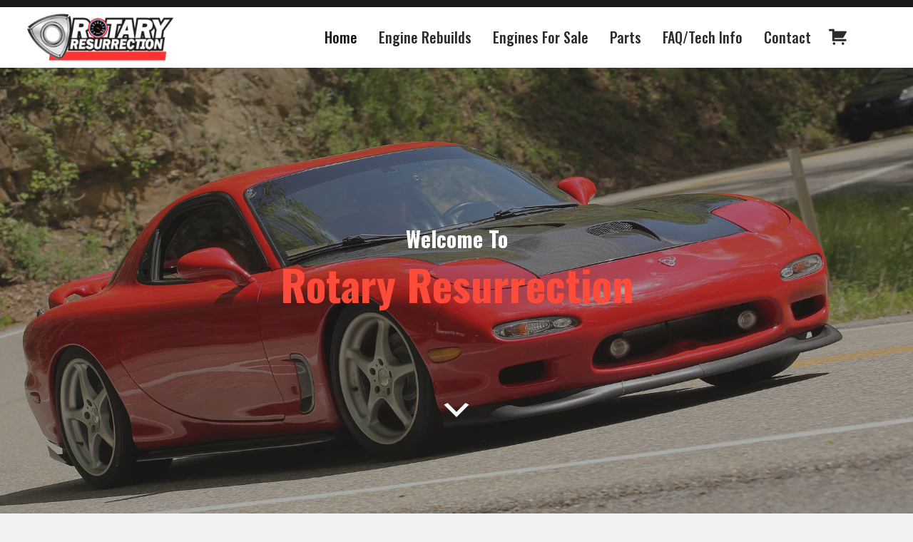

--- FILE ---
content_type: text/html; charset=UTF-8
request_url: https://rotaryresurrection.com/
body_size: 21011
content:
<!DOCTYPE html>
<html lang="en-US">
<head>
<meta charset="UTF-8" />
<meta name='viewport' content='width=device-width, initial-scale=1.0' />
<meta http-equiv='X-UA-Compatible' content='IE=edge' />
<link rel="profile" href="https://gmpg.org/xfn/11" />
<title>Rotary Resurrection &#8211; Rotary Rebuilds and Sales</title>
<meta name='robots' content='max-image-preview:large' />
	<style>img:is([sizes="auto" i], [sizes^="auto," i]) { contain-intrinsic-size: 3000px 1500px }</style>
	<link rel='dns-prefetch' href='//stats.wp.com' />
<link rel='dns-prefetch' href='//fonts.googleapis.com' />
<link href='https://fonts.gstatic.com' crossorigin rel='preconnect' />
<link rel="alternate" type="application/rss+xml" title="Rotary Resurrection &raquo; Feed" href="https://rotaryresurrection.com/feed/" />
<link rel="alternate" type="application/rss+xml" title="Rotary Resurrection &raquo; Comments Feed" href="https://rotaryresurrection.com/comments/feed/" />
<script>
window._wpemojiSettings = {"baseUrl":"https:\/\/s.w.org\/images\/core\/emoji\/16.0.1\/72x72\/","ext":".png","svgUrl":"https:\/\/s.w.org\/images\/core\/emoji\/16.0.1\/svg\/","svgExt":".svg","source":{"concatemoji":"https:\/\/rotaryresurrection.com\/wp-includes\/js\/wp-emoji-release.min.js?ver=6.8.3"}};
/*! This file is auto-generated */
!function(s,n){var o,i,e;function c(e){try{var t={supportTests:e,timestamp:(new Date).valueOf()};sessionStorage.setItem(o,JSON.stringify(t))}catch(e){}}function p(e,t,n){e.clearRect(0,0,e.canvas.width,e.canvas.height),e.fillText(t,0,0);var t=new Uint32Array(e.getImageData(0,0,e.canvas.width,e.canvas.height).data),a=(e.clearRect(0,0,e.canvas.width,e.canvas.height),e.fillText(n,0,0),new Uint32Array(e.getImageData(0,0,e.canvas.width,e.canvas.height).data));return t.every(function(e,t){return e===a[t]})}function u(e,t){e.clearRect(0,0,e.canvas.width,e.canvas.height),e.fillText(t,0,0);for(var n=e.getImageData(16,16,1,1),a=0;a<n.data.length;a++)if(0!==n.data[a])return!1;return!0}function f(e,t,n,a){switch(t){case"flag":return n(e,"\ud83c\udff3\ufe0f\u200d\u26a7\ufe0f","\ud83c\udff3\ufe0f\u200b\u26a7\ufe0f")?!1:!n(e,"\ud83c\udde8\ud83c\uddf6","\ud83c\udde8\u200b\ud83c\uddf6")&&!n(e,"\ud83c\udff4\udb40\udc67\udb40\udc62\udb40\udc65\udb40\udc6e\udb40\udc67\udb40\udc7f","\ud83c\udff4\u200b\udb40\udc67\u200b\udb40\udc62\u200b\udb40\udc65\u200b\udb40\udc6e\u200b\udb40\udc67\u200b\udb40\udc7f");case"emoji":return!a(e,"\ud83e\udedf")}return!1}function g(e,t,n,a){var r="undefined"!=typeof WorkerGlobalScope&&self instanceof WorkerGlobalScope?new OffscreenCanvas(300,150):s.createElement("canvas"),o=r.getContext("2d",{willReadFrequently:!0}),i=(o.textBaseline="top",o.font="600 32px Arial",{});return e.forEach(function(e){i[e]=t(o,e,n,a)}),i}function t(e){var t=s.createElement("script");t.src=e,t.defer=!0,s.head.appendChild(t)}"undefined"!=typeof Promise&&(o="wpEmojiSettingsSupports",i=["flag","emoji"],n.supports={everything:!0,everythingExceptFlag:!0},e=new Promise(function(e){s.addEventListener("DOMContentLoaded",e,{once:!0})}),new Promise(function(t){var n=function(){try{var e=JSON.parse(sessionStorage.getItem(o));if("object"==typeof e&&"number"==typeof e.timestamp&&(new Date).valueOf()<e.timestamp+604800&&"object"==typeof e.supportTests)return e.supportTests}catch(e){}return null}();if(!n){if("undefined"!=typeof Worker&&"undefined"!=typeof OffscreenCanvas&&"undefined"!=typeof URL&&URL.createObjectURL&&"undefined"!=typeof Blob)try{var e="postMessage("+g.toString()+"("+[JSON.stringify(i),f.toString(),p.toString(),u.toString()].join(",")+"));",a=new Blob([e],{type:"text/javascript"}),r=new Worker(URL.createObjectURL(a),{name:"wpTestEmojiSupports"});return void(r.onmessage=function(e){c(n=e.data),r.terminate(),t(n)})}catch(e){}c(n=g(i,f,p,u))}t(n)}).then(function(e){for(var t in e)n.supports[t]=e[t],n.supports.everything=n.supports.everything&&n.supports[t],"flag"!==t&&(n.supports.everythingExceptFlag=n.supports.everythingExceptFlag&&n.supports[t]);n.supports.everythingExceptFlag=n.supports.everythingExceptFlag&&!n.supports.flag,n.DOMReady=!1,n.readyCallback=function(){n.DOMReady=!0}}).then(function(){return e}).then(function(){var e;n.supports.everything||(n.readyCallback(),(e=n.source||{}).concatemoji?t(e.concatemoji):e.wpemoji&&e.twemoji&&(t(e.twemoji),t(e.wpemoji)))}))}((window,document),window._wpemojiSettings);
</script>
<link rel='stylesheet' id='wc-square-cart-checkout-block-css' href='https://rotaryresurrection.com/wp-content/plugins/woocommerce-square/assets/css/frontend/wc-square-cart-checkout-blocks.min.css?ver=4.2.2' media='all' />
<style id='wp-emoji-styles-inline-css'>

	img.wp-smiley, img.emoji {
		display: inline !important;
		border: none !important;
		box-shadow: none !important;
		height: 1em !important;
		width: 1em !important;
		margin: 0 0.07em !important;
		vertical-align: -0.1em !important;
		background: none !important;
		padding: 0 !important;
	}
</style>
<link rel='stylesheet' id='wp-block-library-css' href='https://rotaryresurrection.com/wp-includes/css/dist/block-library/style.min.css?ver=6.8.3' media='all' />
<style id='wp-block-library-theme-inline-css'>
.wp-block-audio :where(figcaption){color:#555;font-size:13px;text-align:center}.is-dark-theme .wp-block-audio :where(figcaption){color:#ffffffa6}.wp-block-audio{margin:0 0 1em}.wp-block-code{border:1px solid #ccc;border-radius:4px;font-family:Menlo,Consolas,monaco,monospace;padding:.8em 1em}.wp-block-embed :where(figcaption){color:#555;font-size:13px;text-align:center}.is-dark-theme .wp-block-embed :where(figcaption){color:#ffffffa6}.wp-block-embed{margin:0 0 1em}.blocks-gallery-caption{color:#555;font-size:13px;text-align:center}.is-dark-theme .blocks-gallery-caption{color:#ffffffa6}:root :where(.wp-block-image figcaption){color:#555;font-size:13px;text-align:center}.is-dark-theme :root :where(.wp-block-image figcaption){color:#ffffffa6}.wp-block-image{margin:0 0 1em}.wp-block-pullquote{border-bottom:4px solid;border-top:4px solid;color:currentColor;margin-bottom:1.75em}.wp-block-pullquote cite,.wp-block-pullquote footer,.wp-block-pullquote__citation{color:currentColor;font-size:.8125em;font-style:normal;text-transform:uppercase}.wp-block-quote{border-left:.25em solid;margin:0 0 1.75em;padding-left:1em}.wp-block-quote cite,.wp-block-quote footer{color:currentColor;font-size:.8125em;font-style:normal;position:relative}.wp-block-quote:where(.has-text-align-right){border-left:none;border-right:.25em solid;padding-left:0;padding-right:1em}.wp-block-quote:where(.has-text-align-center){border:none;padding-left:0}.wp-block-quote.is-large,.wp-block-quote.is-style-large,.wp-block-quote:where(.is-style-plain){border:none}.wp-block-search .wp-block-search__label{font-weight:700}.wp-block-search__button{border:1px solid #ccc;padding:.375em .625em}:where(.wp-block-group.has-background){padding:1.25em 2.375em}.wp-block-separator.has-css-opacity{opacity:.4}.wp-block-separator{border:none;border-bottom:2px solid;margin-left:auto;margin-right:auto}.wp-block-separator.has-alpha-channel-opacity{opacity:1}.wp-block-separator:not(.is-style-wide):not(.is-style-dots){width:100px}.wp-block-separator.has-background:not(.is-style-dots){border-bottom:none;height:1px}.wp-block-separator.has-background:not(.is-style-wide):not(.is-style-dots){height:2px}.wp-block-table{margin:0 0 1em}.wp-block-table td,.wp-block-table th{word-break:normal}.wp-block-table :where(figcaption){color:#555;font-size:13px;text-align:center}.is-dark-theme .wp-block-table :where(figcaption){color:#ffffffa6}.wp-block-video :where(figcaption){color:#555;font-size:13px;text-align:center}.is-dark-theme .wp-block-video :where(figcaption){color:#ffffffa6}.wp-block-video{margin:0 0 1em}:root :where(.wp-block-template-part.has-background){margin-bottom:0;margin-top:0;padding:1.25em 2.375em}
</style>
<style id='classic-theme-styles-inline-css'>
/*! This file is auto-generated */
.wp-block-button__link{color:#fff;background-color:#32373c;border-radius:9999px;box-shadow:none;text-decoration:none;padding:calc(.667em + 2px) calc(1.333em + 2px);font-size:1.125em}.wp-block-file__button{background:#32373c;color:#fff;text-decoration:none}
</style>
<style id='global-styles-inline-css'>
:root{--wp--preset--aspect-ratio--square: 1;--wp--preset--aspect-ratio--4-3: 4/3;--wp--preset--aspect-ratio--3-4: 3/4;--wp--preset--aspect-ratio--3-2: 3/2;--wp--preset--aspect-ratio--2-3: 2/3;--wp--preset--aspect-ratio--16-9: 16/9;--wp--preset--aspect-ratio--9-16: 9/16;--wp--preset--color--black: #000000;--wp--preset--color--cyan-bluish-gray: #abb8c3;--wp--preset--color--white: #ffffff;--wp--preset--color--pale-pink: #f78da7;--wp--preset--color--vivid-red: #cf2e2e;--wp--preset--color--luminous-vivid-orange: #ff6900;--wp--preset--color--luminous-vivid-amber: #fcb900;--wp--preset--color--light-green-cyan: #7bdcb5;--wp--preset--color--vivid-green-cyan: #00d084;--wp--preset--color--pale-cyan-blue: #8ed1fc;--wp--preset--color--vivid-cyan-blue: #0693e3;--wp--preset--color--vivid-purple: #9b51e0;--wp--preset--gradient--vivid-cyan-blue-to-vivid-purple: linear-gradient(135deg,rgba(6,147,227,1) 0%,rgb(155,81,224) 100%);--wp--preset--gradient--light-green-cyan-to-vivid-green-cyan: linear-gradient(135deg,rgb(122,220,180) 0%,rgb(0,208,130) 100%);--wp--preset--gradient--luminous-vivid-amber-to-luminous-vivid-orange: linear-gradient(135deg,rgba(252,185,0,1) 0%,rgba(255,105,0,1) 100%);--wp--preset--gradient--luminous-vivid-orange-to-vivid-red: linear-gradient(135deg,rgba(255,105,0,1) 0%,rgb(207,46,46) 100%);--wp--preset--gradient--very-light-gray-to-cyan-bluish-gray: linear-gradient(135deg,rgb(238,238,238) 0%,rgb(169,184,195) 100%);--wp--preset--gradient--cool-to-warm-spectrum: linear-gradient(135deg,rgb(74,234,220) 0%,rgb(151,120,209) 20%,rgb(207,42,186) 40%,rgb(238,44,130) 60%,rgb(251,105,98) 80%,rgb(254,248,76) 100%);--wp--preset--gradient--blush-light-purple: linear-gradient(135deg,rgb(255,206,236) 0%,rgb(152,150,240) 100%);--wp--preset--gradient--blush-bordeaux: linear-gradient(135deg,rgb(254,205,165) 0%,rgb(254,45,45) 50%,rgb(107,0,62) 100%);--wp--preset--gradient--luminous-dusk: linear-gradient(135deg,rgb(255,203,112) 0%,rgb(199,81,192) 50%,rgb(65,88,208) 100%);--wp--preset--gradient--pale-ocean: linear-gradient(135deg,rgb(255,245,203) 0%,rgb(182,227,212) 50%,rgb(51,167,181) 100%);--wp--preset--gradient--electric-grass: linear-gradient(135deg,rgb(202,248,128) 0%,rgb(113,206,126) 100%);--wp--preset--gradient--midnight: linear-gradient(135deg,rgb(2,3,129) 0%,rgb(40,116,252) 100%);--wp--preset--font-size--small: 13px;--wp--preset--font-size--medium: 20px;--wp--preset--font-size--large: 36px;--wp--preset--font-size--x-large: 42px;--wp--preset--spacing--20: 0.44rem;--wp--preset--spacing--30: 0.67rem;--wp--preset--spacing--40: 1rem;--wp--preset--spacing--50: 1.5rem;--wp--preset--spacing--60: 2.25rem;--wp--preset--spacing--70: 3.38rem;--wp--preset--spacing--80: 5.06rem;--wp--preset--shadow--natural: 6px 6px 9px rgba(0, 0, 0, 0.2);--wp--preset--shadow--deep: 12px 12px 50px rgba(0, 0, 0, 0.4);--wp--preset--shadow--sharp: 6px 6px 0px rgba(0, 0, 0, 0.2);--wp--preset--shadow--outlined: 6px 6px 0px -3px rgba(255, 255, 255, 1), 6px 6px rgba(0, 0, 0, 1);--wp--preset--shadow--crisp: 6px 6px 0px rgba(0, 0, 0, 1);}:where(.is-layout-flex){gap: 0.5em;}:where(.is-layout-grid){gap: 0.5em;}body .is-layout-flex{display: flex;}.is-layout-flex{flex-wrap: wrap;align-items: center;}.is-layout-flex > :is(*, div){margin: 0;}body .is-layout-grid{display: grid;}.is-layout-grid > :is(*, div){margin: 0;}:where(.wp-block-columns.is-layout-flex){gap: 2em;}:where(.wp-block-columns.is-layout-grid){gap: 2em;}:where(.wp-block-post-template.is-layout-flex){gap: 1.25em;}:where(.wp-block-post-template.is-layout-grid){gap: 1.25em;}.has-black-color{color: var(--wp--preset--color--black) !important;}.has-cyan-bluish-gray-color{color: var(--wp--preset--color--cyan-bluish-gray) !important;}.has-white-color{color: var(--wp--preset--color--white) !important;}.has-pale-pink-color{color: var(--wp--preset--color--pale-pink) !important;}.has-vivid-red-color{color: var(--wp--preset--color--vivid-red) !important;}.has-luminous-vivid-orange-color{color: var(--wp--preset--color--luminous-vivid-orange) !important;}.has-luminous-vivid-amber-color{color: var(--wp--preset--color--luminous-vivid-amber) !important;}.has-light-green-cyan-color{color: var(--wp--preset--color--light-green-cyan) !important;}.has-vivid-green-cyan-color{color: var(--wp--preset--color--vivid-green-cyan) !important;}.has-pale-cyan-blue-color{color: var(--wp--preset--color--pale-cyan-blue) !important;}.has-vivid-cyan-blue-color{color: var(--wp--preset--color--vivid-cyan-blue) !important;}.has-vivid-purple-color{color: var(--wp--preset--color--vivid-purple) !important;}.has-black-background-color{background-color: var(--wp--preset--color--black) !important;}.has-cyan-bluish-gray-background-color{background-color: var(--wp--preset--color--cyan-bluish-gray) !important;}.has-white-background-color{background-color: var(--wp--preset--color--white) !important;}.has-pale-pink-background-color{background-color: var(--wp--preset--color--pale-pink) !important;}.has-vivid-red-background-color{background-color: var(--wp--preset--color--vivid-red) !important;}.has-luminous-vivid-orange-background-color{background-color: var(--wp--preset--color--luminous-vivid-orange) !important;}.has-luminous-vivid-amber-background-color{background-color: var(--wp--preset--color--luminous-vivid-amber) !important;}.has-light-green-cyan-background-color{background-color: var(--wp--preset--color--light-green-cyan) !important;}.has-vivid-green-cyan-background-color{background-color: var(--wp--preset--color--vivid-green-cyan) !important;}.has-pale-cyan-blue-background-color{background-color: var(--wp--preset--color--pale-cyan-blue) !important;}.has-vivid-cyan-blue-background-color{background-color: var(--wp--preset--color--vivid-cyan-blue) !important;}.has-vivid-purple-background-color{background-color: var(--wp--preset--color--vivid-purple) !important;}.has-black-border-color{border-color: var(--wp--preset--color--black) !important;}.has-cyan-bluish-gray-border-color{border-color: var(--wp--preset--color--cyan-bluish-gray) !important;}.has-white-border-color{border-color: var(--wp--preset--color--white) !important;}.has-pale-pink-border-color{border-color: var(--wp--preset--color--pale-pink) !important;}.has-vivid-red-border-color{border-color: var(--wp--preset--color--vivid-red) !important;}.has-luminous-vivid-orange-border-color{border-color: var(--wp--preset--color--luminous-vivid-orange) !important;}.has-luminous-vivid-amber-border-color{border-color: var(--wp--preset--color--luminous-vivid-amber) !important;}.has-light-green-cyan-border-color{border-color: var(--wp--preset--color--light-green-cyan) !important;}.has-vivid-green-cyan-border-color{border-color: var(--wp--preset--color--vivid-green-cyan) !important;}.has-pale-cyan-blue-border-color{border-color: var(--wp--preset--color--pale-cyan-blue) !important;}.has-vivid-cyan-blue-border-color{border-color: var(--wp--preset--color--vivid-cyan-blue) !important;}.has-vivid-purple-border-color{border-color: var(--wp--preset--color--vivid-purple) !important;}.has-vivid-cyan-blue-to-vivid-purple-gradient-background{background: var(--wp--preset--gradient--vivid-cyan-blue-to-vivid-purple) !important;}.has-light-green-cyan-to-vivid-green-cyan-gradient-background{background: var(--wp--preset--gradient--light-green-cyan-to-vivid-green-cyan) !important;}.has-luminous-vivid-amber-to-luminous-vivid-orange-gradient-background{background: var(--wp--preset--gradient--luminous-vivid-amber-to-luminous-vivid-orange) !important;}.has-luminous-vivid-orange-to-vivid-red-gradient-background{background: var(--wp--preset--gradient--luminous-vivid-orange-to-vivid-red) !important;}.has-very-light-gray-to-cyan-bluish-gray-gradient-background{background: var(--wp--preset--gradient--very-light-gray-to-cyan-bluish-gray) !important;}.has-cool-to-warm-spectrum-gradient-background{background: var(--wp--preset--gradient--cool-to-warm-spectrum) !important;}.has-blush-light-purple-gradient-background{background: var(--wp--preset--gradient--blush-light-purple) !important;}.has-blush-bordeaux-gradient-background{background: var(--wp--preset--gradient--blush-bordeaux) !important;}.has-luminous-dusk-gradient-background{background: var(--wp--preset--gradient--luminous-dusk) !important;}.has-pale-ocean-gradient-background{background: var(--wp--preset--gradient--pale-ocean) !important;}.has-electric-grass-gradient-background{background: var(--wp--preset--gradient--electric-grass) !important;}.has-midnight-gradient-background{background: var(--wp--preset--gradient--midnight) !important;}.has-small-font-size{font-size: var(--wp--preset--font-size--small) !important;}.has-medium-font-size{font-size: var(--wp--preset--font-size--medium) !important;}.has-large-font-size{font-size: var(--wp--preset--font-size--large) !important;}.has-x-large-font-size{font-size: var(--wp--preset--font-size--x-large) !important;}
:where(.wp-block-post-template.is-layout-flex){gap: 1.25em;}:where(.wp-block-post-template.is-layout-grid){gap: 1.25em;}
:where(.wp-block-columns.is-layout-flex){gap: 2em;}:where(.wp-block-columns.is-layout-grid){gap: 2em;}
:root :where(.wp-block-pullquote){font-size: 1.5em;line-height: 1.6;}
</style>
<link rel='stylesheet' id='dashicons-css' href='https://rotaryresurrection.com/wp-includes/css/dashicons.min.css?ver=6.8.3' media='all' />
<link rel='stylesheet' id='fl-builder-layout-11-css' href='https://rotaryresurrection.com/wp-content/uploads/bb-plugin/cache/11-layout.css?ver=e509c13054f679c4393aebb95f34980a' media='all' />
<link rel='stylesheet' id='woocommerce-layout-css' href='https://rotaryresurrection.com/wp-content/plugins/woocommerce/assets/css/woocommerce-layout.css?ver=8.2.0' media='all' />
<link rel='stylesheet' id='woocommerce-smallscreen-css' href='https://rotaryresurrection.com/wp-content/plugins/woocommerce/assets/css/woocommerce-smallscreen.css?ver=8.2.0' media='only screen and (max-width: 767px)' />
<link rel='stylesheet' id='woocommerce-general-css' href='https://rotaryresurrection.com/wp-content/plugins/woocommerce/assets/css/woocommerce.css?ver=8.2.0' media='all' />
<style id='woocommerce-inline-inline-css'>
.woocommerce form .form-row .required { visibility: visible; }
</style>
<link rel='stylesheet' id='jquery-magnificpopup-css' href='https://rotaryresurrection.com/wp-content/plugins/bb-plugin/css/jquery.magnificpopup.min.css?ver=2.7.3' media='all' />
<link rel='stylesheet' id='base-css' href='https://rotaryresurrection.com/wp-content/themes/bb-theme/css/base.min.css?ver=1.7.14' media='all' />
<link rel='stylesheet' id='fl-automator-skin-css' href='https://rotaryresurrection.com/wp-content/uploads/bb-theme/skin-652c0dbcc8ff8.css?ver=1.7.14' media='all' />
<link rel='stylesheet' id='pp-animate-css' href='https://rotaryresurrection.com/wp-content/plugins/bbpowerpack/assets/css/animate.min.css?ver=3.5.1' media='all' />
<link rel='stylesheet' id='fl-builder-google-fonts-94bde543f9f55a1341666c19be761b4b-css' href='//fonts.googleapis.com/css?family=Oswald%3A300%2C400%2C700%2C700&#038;ver=6.8.3' media='all' />
<script src="https://rotaryresurrection.com/wp-includes/js/dist/hooks.min.js?ver=4d63a3d491d11ffd8ac6" id="wp-hooks-js"></script>
<script src="https://stats.wp.com/w.js?ver=202604" id="woo-tracks-js"></script>
<script src="https://rotaryresurrection.com/wp-includes/js/jquery/jquery.min.js?ver=3.7.1" id="jquery-core-js"></script>
<script src="https://rotaryresurrection.com/wp-includes/js/jquery/jquery-migrate.min.js?ver=3.4.1" id="jquery-migrate-js"></script>
<link rel="https://api.w.org/" href="https://rotaryresurrection.com/wp-json/" /><link rel="alternate" title="JSON" type="application/json" href="https://rotaryresurrection.com/wp-json/wp/v2/pages/11" /><link rel="EditURI" type="application/rsd+xml" title="RSD" href="https://rotaryresurrection.com/xmlrpc.php?rsd" />
<link rel="canonical" href="https://rotaryresurrection.com/" />
<link rel='shortlink' href='https://rotaryresurrection.com/' />
<link rel="alternate" title="oEmbed (JSON)" type="application/json+oembed" href="https://rotaryresurrection.com/wp-json/oembed/1.0/embed?url=https%3A%2F%2Frotaryresurrection.com%2F" />
<link rel="alternate" title="oEmbed (XML)" type="text/xml+oembed" href="https://rotaryresurrection.com/wp-json/oembed/1.0/embed?url=https%3A%2F%2Frotaryresurrection.com%2F&#038;format=xml" />
		<script>
			var bb_powerpack = {
				search_term: '',
				version: '2.33.2',
				getAjaxUrl: function() { return atob( 'aHR0cHM6Ly9yb3RhcnlyZXN1cnJlY3Rpb24uY29tL3dwLWFkbWluL2FkbWluLWFqYXgucGhw' ); },
				callback: function() {}
			};
		</script>
			<noscript><style>.woocommerce-product-gallery{ opacity: 1 !important; }</style></noscript>
	<style>.recentcomments a{display:inline !important;padding:0 !important;margin:0 !important;}</style>		<style id="wp-custom-css">
			.woocommerce #respond input#submit.alt, .woocommerce a.button.alt, .woocommerce button.button.alt, .woocommerce input.button.alt {
    background-color: #FF4B39 !important;
    color: #fff;
    -webkit-font-smoothing: antialiased;
}		</style>
		<!-- Global site tag (gtag.js) - Google Analytics -->
<script async src="https://www.googletagmanager.com/gtag/js?id=UA-155094272-1"></script>
<script>
  window.dataLayer = window.dataLayer || [];
  function gtag(){dataLayer.push(arguments);}
  gtag('js', new Date());

  gtag('config', 'UA-155094272-1');
</script>

</head>
<body class="home wp-singular page-template-default page page-id-11 wp-theme-bb-theme theme-bb-theme fl-builder woocommerce-no-js fl-framework-base fl-preset-default fl-full-width fl-search-active bb-powerpack-header-footer" itemscope="itemscope" itemtype="https://schema.org/WebPage">
<a aria-label="Skip to content" class="fl-screen-reader-text" href="#fl-main-content">Skip to content</a><div class="fl-page">
	<link rel='stylesheet' id='foundation-icons-css' href='https://cdnjs.cloudflare.com/ajax/libs/foundicons/3.0.0/foundation-icons.css?ver=2.7.3' media='all' />
<link rel='stylesheet' id='fl-builder-google-fonts-096e56d2d788d6a7cefcd6db13f8833a-css' href='//fonts.googleapis.com/css?family=Oswald%3A500&#038;ver=6.8.3' media='all' />
<style id='fl-builder-layout-28-inline-css'>
.fl-node-5db274f4607a7 .fl-row-content {max-width: 100%;} .fl-node-5db274f4607a7 > .fl-row-content-wrap {margin-bottom:0px;} .fl-node-5db274f4607a7 > .fl-row-content-wrap {padding-top:0px;padding-right:0px;padding-bottom:0px;padding-left:0px;}.fl-node-5db274f460799 {width: 100%;}.fl-node-5db274f460799 > .fl-col-content {background-color: #181818;border-top-left-radius: 0px;border-top-right-radius: 0px;border-bottom-left-radius: 0px;border-bottom-right-radius: 0px;box-shadow: 0px 0px 0px 0px rgba(0, 0, 0, 0.5);}.fl-builder-content .fl-node-5db274f460799 > .fl-col-content {min-height: 10px;} .fl-node-5db274f460799 > .fl-col-content {padding-right:30px;padding-left:30px;}.fl-node-5db274f46079b {width: 8%;}.fl-node-5db274f46079c {width: 42.87%;}.fl-node-5db274f46079c > .fl-col-content {border-top-left-radius: 0px;border-top-right-radius: 0px;border-bottom-left-radius: 0px;border-bottom-right-radius: 0px;box-shadow: 0px 0px 0px 0px rgba(0, 0, 0, 0.5);}.fl-node-5db274f46079d {width: 49.13%;}.fl-node-5db274f4607a1 {width: 100%;}.fl-node-5db274f4607a1 > .fl-col-content {background-color: #ffffff;border-top-left-radius: 0px;border-top-right-radius: 0px;border-bottom-left-radius: 0px;border-bottom-right-radius: 0px;box-shadow: 0px 0px 0px 0px rgba(246, 246, 246, 1);} .fl-node-5db274f4607a1 > .fl-col-content {padding-top:5px;padding-right:30px;padding-bottom:5px;padding-left:30px;}.fl-node-5db274f4607a3 {width: 20.96%;}.fl-node-5db274f4607a3 > .fl-col-content {border-top-left-radius: 0px;border-top-right-radius: 0px;border-bottom-left-radius: 0px;border-bottom-right-radius: 0px;box-shadow: 0px 0px 0px 0px rgba(0, 0, 0, 0.5);}@media(max-width: 992px) {.fl-builder-content .fl-node-5db274f4607a3 {width: 50% !important;max-width: none;-webkit-box-flex: 0 1 auto;-moz-box-flex: 0 1 auto;-webkit-flex: 0 1 auto;-ms-flex: 0 1 auto;flex: 0 1 auto;}}@media(max-width: 768px) {.fl-builder-content .fl-node-5db274f4607a3 {width: 50% !important;max-width: none;clear: none;float: left;}}.fl-node-5db274f4607a4 {width: 71.04%;}.fl-node-5db274f4607a4 > .fl-col-content {border-top-left-radius: 0px;border-top-right-radius: 0px;border-bottom-left-radius: 0px;border-bottom-right-radius: 0px;box-shadow: 0px 0px 0px 0px rgba(0, 0, 0, 0.5);}@media(max-width: 992px) {.fl-builder-content .fl-node-5db274f4607a4 {width: 50% !important;max-width: none;-webkit-box-flex: 0 1 auto;-moz-box-flex: 0 1 auto;-webkit-flex: 0 1 auto;-ms-flex: 0 1 auto;flex: 0 1 auto;}}@media(max-width: 768px) {.fl-builder-content .fl-node-5db274f4607a4 {width: 50% !important;max-width: none;clear: none;float: left;}}.fl-node-5db7a0d97afad {width: 8%;}img.mfp-img {padding-bottom: 40px !important;}@media (max-width: 768px) { .fl-photo-content,.fl-photo-img {max-width: 100%;} }.fl-node-5db274f4607a5 .fl-photo {text-align: left;}.fl-node-5db274f4607a5 .fl-photo-content, .fl-node-5db274f4607a5 .fl-photo-img {width: 220px;}.pp-advanced-menu ul,.pp-advanced-menu li {list-style: none;margin: 0;padding: 0;}.pp-advanced-menu .menu:before,.pp-advanced-menu .menu:after {content: '';display: table;clear: both;}.pp-advanced-menu .menu {padding-left: 0;}.pp-advanced-menu li {position: relative;}.pp-advanced-menu a {display: block;text-decoration: none;outline: 0;}.pp-advanced-menu a:hover,.pp-advanced-menu a:focus {text-decoration: none;outline: 0;}.pp-advanced-menu .sub-menu {width: 220px;}.pp-advanced-menu .pp-menu-nav {outline: 0;}.fl-module[data-node] .pp-advanced-menu .pp-advanced-menu-expanded .sub-menu {background-color: transparent;-webkit-box-shadow: none;-ms-box-shadow: none;box-shadow: none;}.pp-advanced-menu .pp-has-submenu:focus,.pp-advanced-menu .pp-has-submenu .sub-menu:focus,.pp-advanced-menu .pp-has-submenu-container:focus {outline: 0;}.pp-advanced-menu .pp-has-submenu-container {position: relative;}.pp-advanced-menu .pp-advanced-menu-accordion .pp-has-submenu > .sub-menu {display: none;}.pp-advanced-menu .pp-advanced-menu-horizontal .pp-has-submenu.pp-active .hide-heading > .sub-menu {box-shadow: none;display: block !important;}.pp-advanced-menu .pp-menu-toggle {position: absolute;top: 50%;right: 10px;cursor: pointer;}.pp-advanced-menu .pp-toggle-arrows .pp-menu-toggle:before,.pp-advanced-menu .pp-toggle-none .pp-menu-toggle:before {content: '';border-color: #333;}.pp-advanced-menu .pp-menu-expanded .pp-menu-toggle {display: none;}.pp-advanced-menu-mobile {display: flex;align-items: center;justify-content: center;}.fl-module-pp-advanced-menu .pp-advanced-menu-mobile-toggle {position: relative;padding: 8px;background-color: transparent;border: none;color: #333;border-radius: 0;cursor: pointer;line-height: 0;display: inline-flex;align-items: center;justify-content: center;}.pp-advanced-menu-mobile-toggle.text {width: 100%;text-align: center;}.pp-advanced-menu-mobile-toggle.hamburger .pp-advanced-menu-mobile-toggle-label,.pp-advanced-menu-mobile-toggle.hamburger-label .pp-advanced-menu-mobile-toggle-label {display: inline-block;margin-left: 10px;line-height: 0.8;}.pp-advanced-menu-mobile-toggle.hamburger .pp-svg-container,.pp-advanced-menu-mobile-toggle.hamburger-label .pp-svg-container {display: inline-block;position: relative;width: 1.4em;height: 1.4em;vertical-align: middle;}.pp-advanced-menu-mobile-toggle.hamburger .hamburger-menu,.pp-advanced-menu-mobile-toggle.hamburger-label .hamburger-menu {position: absolute;top: 0;left: 0;right: 0;bottom: 0;}.pp-advanced-menu-mobile-toggle.hamburger .hamburger-menu rect,.pp-advanced-menu-mobile-toggle.hamburger-label .hamburger-menu rect {fill: currentColor;}.pp-advanced-menu-mobile-toggle .pp-hamburger {font: inherit;display: inline-block;overflow: visible;margin: 0;cursor: pointer;transition-timing-function: linear;transition-duration: .15s;transition-property: opacity,filter;text-transform: none;color: inherit;border: 0;background-color: transparent;line-height: 0;}.pp-advanced-menu-mobile-toggle .pp-hamburger:focus {outline: none;}.pp-advanced-menu-mobile-toggle .pp-hamburger .pp-hamburger-box {position: relative;display: inline-block;width: 30px;height: 18px;}.pp-advanced-menu-mobile-toggle .pp-hamburger-box .pp-hamburger-inner {top: 50%;display: block;margin-top: -2px;transition-timing-function: cubic-bezier(0.55, 0.055, 0.675, 0.19);transition-duration: 75ms;}.pp-advanced-menu-mobile-toggle .pp-hamburger .pp-hamburger-box .pp-hamburger-inner,.pp-advanced-menu-mobile-toggle .pp-hamburger .pp-hamburger-box .pp-hamburger-inner:before,.pp-advanced-menu-mobile-toggle .pp-hamburger .pp-hamburger-box .pp-hamburger-inner:after {background-color: #000;position: absolute;width: 30px;height: 3px;transition-timing-function: ease;transition-duration: .15s;transition-property: transform;border-radius: 4px;}.pp-advanced-menu-mobile-toggle .pp-hamburger .pp-hamburger-box .pp-hamburger-inner:before, .pp-advanced-menu-mobile-toggle .pp-hamburger .pp-hamburger-box .pp-hamburger-inner:after {display: block;content: "";}.pp-advanced-menu-mobile-toggle .pp-hamburger .pp-hamburger-box .pp-hamburger-inner:before {transition: top 75ms ease .12s,opacity 75ms ease;top: -8px;}.pp-advanced-menu-mobile-toggle .pp-hamburger .pp-hamburger-box .pp-hamburger-inner:after {transition: bottom 75ms ease, transform 75ms cubic-bezier(0.55, 0.055, 0.675, 0.19) 0.12s;bottom: -8px;}.pp-advanced-menu.off-canvas .pp-off-canvas-menu .pp-menu-close-btn {position: relative;cursor: pointer;float: right;top: 20px;right: 20px;line-height: 1;z-index: 1;font-style: normal;font-family: Helvetica, Arial, sans-serif;font-weight: 100;}.pp-advanced-menu.off-canvas .pp-off-canvas-menu.pp-menu-right .pp-menu-close-btn {float: left;right: 0;left: 20px;}.pp-advanced-menu.off-canvas .pp-off-canvas-menu ul.menu {overflow-y: auto;width: 100%;}.pp-advanced-menu .pp-menu-overlay {position: fixed;width: 100%;height: 100%;top: 0;left: 0;background: rgba(0,0,0,0.8);z-index: 999;overflow-y: auto;overflow-x: hidden;min-height: 100vh;}html:not(.pp-full-screen-menu-open) .fl-builder-edit .pp-advanced-menu .pp-menu-overlay,html:not(.pp-off-canvas-menu-open) .fl-builder-edit .pp-advanced-menu .pp-menu-overlay {position: absolute;}.pp-advanced-menu .pp-menu-overlay > ul.menu {position: relative;top: 50%;width: 100%;height: 60%;margin: 0 auto;-webkit-transform: translateY(-50%);-moz-transform: translateY(-50%);transform: translateY(-50%);}.pp-advanced-menu .pp-overlay-fade {opacity: 0;visibility: hidden;-webkit-transition: opacity 0.5s, visibility 0s 0.5s;transition: opacity 0.5s, visibility 0s 0.5s;}.pp-advanced-menu.menu-open .pp-overlay-fade {opacity: 1;visibility: visible;-webkit-transition: opacity 0.5s;transition: opacity 0.5s;}.pp-advanced-menu .pp-overlay-corner {opacity: 0;visibility: hidden;-webkit-transform: translateY(50px) translateX(50px);-moz-transform: translateY(50px) translateX(50px);transform: translateY(50px) translateX(50px);-webkit-transition: opacity 0.5s, -webkit-transform 0.5s, visibility 0s 0.5s;-moz-transition: opacity 0.5s, -moz-transform 0.5s, visibility 0s 0.5s;transition: opacity 0.5s, transform 0.5s, visibility 0s 0.5s;}.pp-advanced-menu.menu-open .pp-overlay-corner {opacity: 1;visibility: visible;-webkit-transform: translateY(0%);-moz-transform: translateY(0%);transform: translateY(0%);-webkit-transition: opacity 0.5s, -webkit-transform 0.5s;-moz-transition: opacity 0.5s, -moz-transform 0.5s;transition: opacity 0.5s, transform 0.5s;}.pp-advanced-menu .pp-overlay-slide-down {visibility: hidden;-webkit-transform: translateY(-100%);-moz-transform: translateY(-100%);transform: translateY(-100%);-webkit-transition: -webkit-transform 0.4s ease-in-out, visibility 0s 0.4s;-moz-transition: -moz-transform 0.4s ease-in-out, visibility 0s 0.4s;transition: transform 0.4s ease-in-out, visibility 0s 0.4s;}.pp-advanced-menu.menu-open .pp-overlay-slide-down {visibility: visible;-webkit-transform: translateY(0%);-moz-transform: translateY(0%);transform: translateY(0%);-webkit-transition: -webkit-transform 0.4s ease-in-out;-moz-transition: -moz-transform 0.4s ease-in-out;transition: transform 0.4s ease-in-out;}.pp-advanced-menu .pp-overlay-scale {visibility: hidden;opacity: 0;-webkit-transform: scale(0.9);-moz-transform: scale(0.9);transform: scale(0.9);-webkit-transition: -webkit-transform 0.2s, opacity 0.2s, visibility 0s 0.2s;-moz-transition: -moz-transform 0.2s, opacity 0.2s, visibility 0s 0.2s;transition: transform 0.2s, opacity 0.2s, visibility 0s 0.2s;}.pp-advanced-menu.menu-open .pp-overlay-scale {visibility: visible;opacity: 1;-webkit-transform: scale(1);-moz-transform: scale(1);transform: scale(1);-webkit-transition: -webkit-transform 0.4s, opacity 0.4s;-moz-transition: -moz-transform 0.4s, opacity 0.4s;transition: transform 0.4s, opacity 0.4s;}.pp-advanced-menu .pp-overlay-door {visibility: hidden;width: 0;left: 50%;-webkit-transform: translateX(-50%);-moz-transform: translateX(-50%);transform: translateX(-50%);-webkit-transition: width 0.5s 0.3s, visibility 0s 0.8s;-moz-transition: width 0.5s 0.3s, visibility 0s 0.8s;transition: width 0.5s 0.3s, visibility 0s 0.8s;}.pp-advanced-menu.menu-open .pp-overlay-door {visibility: visible;width: 100%;-webkit-transition: width 0.5s;-moz-transition: width 0.5s;transition: width 0.5s;}.pp-advanced-menu .pp-overlay-door > ul.menu {left: 0;right: 0;-webkit-transform: translateY(-50%);-moz-transform: translateY(-50%);transform: translateY(-50%);}.pp-advanced-menu .pp-overlay-door > ul,.pp-advanced-menu .pp-overlay-door .pp-menu-close-btn {opacity: 0;-webkit-transition: opacity 0.3s 0.5s;-moz-transition: opacity 0.3s 0.5s;transition: opacity 0.3s 0.5s;}.pp-advanced-menu.menu-open .pp-overlay-door > ul,.pp-advanced-menu.menu-open .pp-overlay-door .pp-menu-close-btn {opacity: 1;-webkit-transition-delay: 0.5s;-moz-transition-delay: 0.5s;transition-delay: 0.5s;}.pp-advanced-menu.menu-close .pp-overlay-door > ul,.pp-advanced-menu.menu-close .pp-overlay-door .pp-menu-close-btn {-webkit-transition-delay: 0s;-moz-transition-delay: 0s;transition-delay: 0s;}.pp-advanced-menu .pp-menu-overlay .pp-toggle-arrows .pp-has-submenu-container a > span {}.pp-advanced-menu .pp-menu-overlay .pp-menu-close-btn {position: absolute;display: block;width: 55px;height: 45px;right: 20px;top: 50px;overflow: hidden;border: none;outline: none;z-index: 100;font-size: 30px;cursor: pointer;background-color: transparent;-webkit-touch-callout: none;-webkit-user-select: none;-khtml-user-select: none;-moz-user-select: none;-ms-user-select: none;user-select: none;-webkit-transition: background-color 0.3s;-moz-transition: background-color 0.3s;transition: background-color 0.3s;}.pp-advanced-menu .pp-menu-overlay .pp-menu-close-btn:before,.pp-advanced-menu .pp-menu-overlay .pp-menu-close-btn:after {content: '';position: absolute;left: 50%;width: 2px;height: 40px;background-color: #ffffff;-webkit-transition: -webkit-transform 0.3s;-moz-transition: -moz-transform 0.3s;transition: transform 0.3s;-webkit-transform: translateY(0) rotate(45deg);-moz-transform: translateY(0) rotate(45deg);transform: translateY(0) rotate(45deg);}.pp-advanced-menu .pp-menu-overlay .pp-menu-close-btn:after {-webkit-transform: translateY(0) rotate(-45deg);-moz-transform: translateY(0) rotate(-45deg);transform: translateY(0) rotate(-45deg);}.pp-advanced-menu .pp-off-canvas-menu {position: fixed;top: 0;z-index: 999998;width: 320px;height: 100%;opacity: 0;background: #333;overflow-y: auto;overflow-x: hidden;-ms-overflow-style: -ms-autohiding-scrollbar;-webkit-transition: all 0.5s;-moz-transition: all 0.5s;transition: all 0.5s;-webkit-perspective: 1000;-moz-perspective: 1000;perspective: 1000;backface-visibility: hidden;will-change: transform;-webkit-overflow-scrolling: touch;}.pp-advanced-menu .pp-off-canvas-menu.pp-menu-left {left: 0;-webkit-transform: translate3d(-350px, 0, 0);-moz-transform: translate3d(-350px, 0, 0);transform: translate3d(-350px, 0, 0);}.pp-advanced-menu .pp-off-canvas-menu.pp-menu-right {right: 0;-webkit-transform: translate3d(350px, 0, 0);-moz-transform: translate3d(350px, 0, 0);transform: translate3d(350px, 0, 0);}html.pp-off-canvas-menu-open .pp-advanced-menu.menu-open .pp-off-canvas-menu {-webkit-transform: translate3d(0, 0, 0);-moz-transform: translate3d(0, 0, 0);transform: translate3d(0, 0, 0);opacity: 1;}.pp-advanced-menu.off-canvas {overflow-y: auto;}.pp-advanced-menu.off-canvas .pp-clear {position: fixed;top: 0;left: 0;width: 100%;height: 100%;z-index: 999998;background: rgba(0,0,0,0.1);visibility: hidden;opacity: 0;-webkit-transition: all 0.5s ease-in-out;-moz-transition: all 0.5s ease-in-out;transition: all 0.5s ease-in-out;}.pp-advanced-menu.off-canvas.menu-open .pp-clear {visibility: visible;opacity: 1;}.fl-builder-edit .pp-advanced-menu.off-canvas .pp-clear {z-index: 100010;}.pp-advanced-menu .pp-off-canvas-menu .menu {margin-top: 0;}.pp-advanced-menu li.mega-menu .hide-heading > a,.pp-advanced-menu li.mega-menu .hide-heading > .pp-has-submenu-container,.pp-advanced-menu li.mega-menu-disabled .hide-heading > a,.pp-advanced-menu li.mega-menu-disabled .hide-heading > .pp-has-submenu-container {display: none;}ul.pp-advanced-menu-horizontal li.mega-menu {position: static;}ul.pp-advanced-menu-horizontal li.mega-menu > ul.sub-menu {top: inherit !important;left: 0 !important;right: 0 !important;width: 100%;background: #ffffff;}ul.pp-advanced-menu-horizontal li.mega-menu.pp-has-submenu:hover > ul.sub-menu,ul.pp-advanced-menu-horizontal li.mega-menu.pp-has-submenu.pp-active > ul.sub-menu{display: flex !important;}ul.pp-advanced-menu-horizontal li.mega-menu > ul.sub-menu li {border-color: transparent;}ul.pp-advanced-menu-horizontal li.mega-menu > ul.sub-menu > li {width: 100%;}ul.pp-advanced-menu-horizontal li.mega-menu > ul.sub-menu > li > .pp-has-submenu-container a {font-weight: bold;}ul.pp-advanced-menu-horizontal li.mega-menu > ul.sub-menu > li > .pp-has-submenu-container a:hover {background: transparent;}ul.pp-advanced-menu-horizontal li.mega-menu > ul.sub-menu .pp-menu-toggle {display: none;}ul.pp-advanced-menu-horizontal li.mega-menu > ul.sub-menu ul.sub-menu {background: transparent;-webkit-box-shadow: none;-ms-box-shadow: none;box-shadow: none;display: block;min-width: 0;opacity: 1;padding: 0;position: static;visibility: visible;}.pp-advanced-menu ul li.mega-menu a:not([href]) {color: unset;background: none;background-color: unset;}.rtl .pp-advanced-menu:not(.full-screen) .menu .pp-has-submenu .sub-menu {text-align: inherit;right: 0; left: auto;}.rtl .pp-advanced-menu .menu .pp-has-submenu .pp-has-submenu .sub-menu {right: 100%; left: auto;}.rtl .pp-advanced-menu .menu .pp-menu-toggle,.rtl .pp-advanced-menu.off-canvas .menu.pp-toggle-arrows .pp-menu-toggle {right: auto;left: 10px;}.rtl .pp-advanced-menu.off-canvas .menu.pp-toggle-arrows .pp-menu-toggle {left: 28px;}.rtl .pp-advanced-menu.full-screen .menu .pp-menu-toggle {left: 0;}.rtl .pp-advanced-menu:not(.off-canvas) .menu:not(.pp-advanced-menu-accordion) .pp-has-submenu .pp-has-submenu .pp-menu-toggle {right: auto;left: 0;}.rtl .pp-advanced-menu:not(.full-screen):not(.off-canvas) .menu:not(.pp-advanced-menu-accordion):not(.pp-advanced-menu-vertical) .pp-has-submenu .pp-has-submenu .pp-menu-toggle:before {-webkit-transform: translateY( -5px ) rotate( 135deg );-ms-transform: translateY( -5px ) rotate( 135deg );transform: translateY( -5px ) rotate( 135deg );}.rtl .pp-advanced-menu .menu .pp-has-submenu-container > a > span,.rtl .pp-advanced-menu .menu.pp-advanced-menu-horizontal.pp-toggle-arrows .pp-has-submenu-container > a > span {padding-right: 0;padding-left: 28px;}.rtl .pp-advanced-menu.off-canvas .menu .pp-has-submenu-container > a > span,.rtl .pp-advanced-menu.off-canvas .menu.pp-advanced-menu-horizontal.pp-toggle-arrows .pp-has-submenu-container > a > span {padding-left: 0;}.pp-advanced-menu li .pp-search-form-wrap {position: absolute;right: 0;top: 100%;z-index: 10;opacity: 0;visibility: hidden;transition: all 0.2s ease-in-out;}.pp-advanced-menu li:not(.pp-search-active) .pp-search-form-wrap {height: 0;}.pp-advanced-menu li.pp-search-active .pp-search-form-wrap {opacity: 1;visibility: visible;}.pp-advanced-menu li .pp-search-form-wrap .pp-search-form__icon {display: none;}.pp-advanced-menuli .pp-search-form__container {max-width: 100%;}.pp-advanced-menu.off-canvas li .pp-search-form-wrap,.pp-advanced-menu.off-canvas li .pp-search-form__container {width: 100%;position: static;}.pp-advanced-menu.full-screen li .pp-search-form-wrap {max-width: 100%;}.pp-advanced-menu .pp-advanced-menu-accordion li .pp-search-form-wrap {width: 100%;}.pp-advanced-menu .pp-advanced-menu-accordion.pp-menu-align-center li .pp-search-form__container {margin: 0 auto;}.pp-advanced-menu .pp-advanced-menu-accordion.pp-menu-align-right li .pp-search-form__container {margin-right: 0;margin-left: auto;}.pp-advanced-menu li.pp-menu-cart-item .pp-menu-cart-icon {margin-right: 5px;}@media (max-width: 768px) {}.fl-node-5db274f4607a6 .pp-advanced-menu .menu > li {}.fl-node-5db274f4607a6 .pp-advanced-menu .pp-has-submenu-container a > span {padding-right: 38px;}.fl-node-5db274f4607a6-clone {display: none;}.fl-node-5db274f4607a6 .pp-advanced-menu .menu > li > a,.fl-node-5db274f4607a6 .pp-advanced-menu .menu > li > .pp-has-submenu-container > a {border-style: solid;border-top-width: 0px;border-bottom-width: 0px;border-left-width: 0px;border-right-width: 0px;border-color: ;background-color: ;color: #2c2c2c;}.fl-node-5db274f4607a6 .pp-advanced-menu .menu > li > a:hover,.fl-node-5db274f4607a6 .pp-advanced-menu .menu > li > a:focus,.fl-node-5db274f4607a6 .pp-advanced-menu .menu > li > .pp-has-submenu-container > a:hover,.fl-node-5db274f4607a6 .pp-advanced-menu .menu > li > .pp-has-submenu-container > a:focus {}.fl-node-5db274f4607a6 .pp-advanced-menu .pp-toggle-arrows .pp-menu-toggle:before,.fl-node-5db274f4607a6 .pp-advanced-menu .pp-toggle-none .pp-menu-toggle:before {border-color: #2c2c2c;}.fl-node-5db274f4607a6 .pp-advanced-menu .pp-toggle-arrows li:hover .pp-menu-toggle:before,.fl-node-5db274f4607a6 .pp-advanced-menu .pp-toggle-none li:hover .pp-menu-toggle:before,.fl-node-5db274f4607a6 .pp-advanced-menu .pp-toggle-arrows li.focus .pp-menu-toggle:before,.fl-node-5db274f4607a6 .pp-advanced-menu .pp-toggle-none li.focus .pp-menu-toggle:before {border-color: #181818;}.fl-node-5db274f4607a6 .pp-advanced-menu .pp-toggle-arrows li a:hover .pp-menu-toggle:before,.fl-node-5db274f4607a6 .pp-advanced-menu .pp-toggle-none li a:hover .pp-menu-toggle:before,.fl-node-5db274f4607a6 .pp-advanced-menu .pp-toggle-arrows li a:focus .pp-menu-toggle:before,.fl-node-5db274f4607a6 .pp-advanced-menu .pp-toggle-none li a:focus .pp-menu-toggle:before {border-color: #181818;}.fl-node-5db274f4607a6 .menu > li > a:hover,.fl-node-5db274f4607a6 .menu > li > a:focus,.fl-node-5db274f4607a6 .menu > li:hover > .pp-has-submenu-container > a,.fl-node-5db274f4607a6 .menu > li.focus > .pp-has-submenu-container > a,.fl-node-5db274f4607a6 .menu > li.current-menu-item > a,.fl-node-5db274f4607a6 .menu > li.current-menu-item > .pp-has-submenu-container > a {color: #181818;}.fl-node-5db274f4607a6 .pp-advanced-menu .pp-toggle-arrows .pp-has-submenu-container:hover .pp-menu-toggle:before,.fl-node-5db274f4607a6 .pp-advanced-menu .pp-toggle-arrows .pp-has-submenu-container.focus .pp-menu-toggle:before,.fl-node-5db274f4607a6 .pp-advanced-menu .pp-toggle-arrows li.current-menu-item > .pp-has-submenu-container .pp-menu-toggle:before,.fl-node-5db274f4607a6 .pp-advanced-menu .pp-toggle-none .pp-has-submenu-container:hover .pp-menu-toggle:before,.fl-node-5db274f4607a6 .pp-advanced-menu .pp-toggle-none .pp-has-submenu-container.focus .pp-menu-toggle:before,.fl-node-5db274f4607a6 .pp-advanced-menu .pp-toggle-none li.current-menu-item > .pp-has-submenu-container .pp-menu-toggle:before {border-color: #181818;}.fl-node-5db274f4607a6 .menu .pp-has-submenu .sub-menu {display: none;}.fl-node-5db274f4607a6 .pp-advanced-menu .sub-menu {}@media (min-width: 768px) {.fl-node-5db274f4607a6 .pp-advanced-menu .sub-menu {width: 220px;}}.fl-node-5db274f4607a6 ul.pp-advanced-menu-horizontal li.mega-menu > ul.sub-menu {}.fl-node-5db274f4607a6 .sub-menu > li > a,.fl-node-5db274f4607a6 .sub-menu > li > .pp-has-submenu-container > a {border-width: 0;border-style: solid;border-bottom-width: 1px;border-color: #f9f9f9;background-color: #ffffff;color: #2c2c2c;}.fl-node-5db274f4607a6 .sub-menu > li > a:hover,.fl-node-5db274f4607a6 .sub-menu > li > a:focus,.fl-node-5db274f4607a6 .sub-menu > li > .pp-has-submenu-container > a:hover,.fl-node-5db274f4607a6 .sub-menu > li > .pp-has-submenu-container > a:focus {}.fl-node-5db274f4607a6 .sub-menu > li:last-child > a:not(:focus),.fl-node-5db274f4607a6 .sub-menu > li:last-child > .pp-has-submenu-container > a:not(:focus) {border: 0;}.fl-node-5db274f4607a6 .sub-menu > li > a:hover,.fl-node-5db274f4607a6 .sub-menu > li > a:focus,.fl-node-5db274f4607a6 .sub-menu > li > .pp-has-submenu-container > a:hover,.fl-node-5db274f4607a6 .sub-menu > li > .pp-has-submenu-container > a:focus,.fl-node-5db274f4607a6 .sub-menu > li.current-menu-item > a,.fl-node-5db274f4607a6 .sub-menu > li.current-menu-item > .pp-has-submenu-container > a {background-color: #fcfcfc;color: #181818;}.fl-node-5db274f4607a6 .pp-advanced-menu .pp-menu-toggle:before {content: '';position: absolute;right: 50%;top: 50%;z-index: 1;display: block;width: 9px;height: 9px;margin: -5px -5px 0 0;border-right: 2px solid;border-bottom: 2px solid;-webkit-transform-origin: right bottom;-ms-transform-origin: right bottom;transform-origin: right bottom;-webkit-transform: translateX( -5px ) rotate( 45deg );-ms-transform: translateX( -5px ) rotate( 45deg );transform: translateX( -5px ) rotate( 45deg );}.fl-node-5db274f4607a6 .pp-advanced-menu .pp-has-submenu.pp-active > .pp-has-submenu-container .pp-menu-toggle {-webkit-transform: rotate( -180deg );-ms-transform: rotate( -180deg );transform: rotate( -180deg );}.fl-node-5db274f4607a6 .pp-advanced-menu .pp-menu-toggle {}.fl-node-5db274f4607a6 .pp-advanced-menu-horizontal.pp-toggle-arrows .pp-has-submenu-container a {padding-right: 29px;}.fl-node-5db274f4607a6 .pp-advanced-menu-horizontal.pp-toggle-arrows .pp-has-submenu-container > a > span {padding-right: 0px;}.fl-node-5db274f4607a6 .pp-advanced-menu-horizontal.pp-toggle-arrows .pp-menu-toggle,.fl-node-5db274f4607a6 .pp-advanced-menu-horizontal.pp-toggle-none .pp-menu-toggle {width: 29px;height: 29px;margin: -14.5px 0 0;}.fl-node-5db274f4607a6 .pp-advanced-menu-horizontal.pp-toggle-arrows .pp-menu-toggle,.fl-node-5db274f4607a6 .pp-advanced-menu-horizontal.pp-toggle-none .pp-menu-toggle,.fl-node-5db274f4607a6 .pp-advanced-menu-vertical.pp-toggle-arrows .pp-menu-toggle,.fl-node-5db274f4607a6 .pp-advanced-menu-vertical.pp-toggle-none .pp-menu-toggle {width: 29px;height: 29px;margin: -14.5px 0 0;}.fl-node-5db274f4607a6 .pp-advanced-menu li:first-child {border-top: none;}@media only screen and (max-width: 992px) {.fl-node-5db274f4607a6 .pp-advanced-menu-mobile-toggle + .pp-clear + .pp-menu-nav ul.menu {display: none;}}@media ( max-width: 992px ) {.fl-node-5db274f4607a6 .pp-advanced-menu .menu {margin-top: 20px;}.fl-node-5db274f4607a6 .pp-advanced-menu .menu {}.fl-node-5db274f4607a6 .pp-advanced-menu .menu > li {margin-left: 0 !important;margin-right: 0 !important;}.fl-node-5db274f4607a6 .pp-advanced-menu .pp-off-canvas-menu .pp-menu-close-btn,.fl-node-5db274f4607a6 .pp-advanced-menu .pp-menu-overlay .pp-menu-close-btn {display: block;}.fl-node-5db274f4607a6 .pp-advanced-menu .sub-menu {box-shadow: none;border: 0;}} @media ( min-width: 993px ) {.fl-node-5db274f4607a6 .menu > li {display: inline-block;}.fl-node-5db274f4607a6 .menu li {border-top: none;}.fl-node-5db274f4607a6 .menu li:first-child {border: none;}.fl-node-5db274f4607a6 .menu li li {border-left: none;}.fl-node-5db274f4607a6 .menu .pp-has-submenu .sub-menu {position: absolute;top: 100%;left: 0;z-index: 10;visibility: hidden;opacity: 0;text-align:left;}.fl-node-5db274f4607a6 .pp-has-submenu .pp-has-submenu .sub-menu {top: 0;left: 100%;}.fl-node-5db274f4607a6 .pp-advanced-menu .pp-has-submenu:hover > .sub-menu,.fl-node-5db274f4607a6 .pp-advanced-menu .pp-has-submenu.pp-active .sub-menu {display: block;visibility: visible;opacity: 1;}.fl-node-5db274f4607a6 .menu .pp-has-submenu.pp-menu-submenu-right .sub-menu {top: 100%;left: inherit;right: 0;}.fl-node-5db274f4607a6 .menu .pp-has-submenu .pp-has-submenu.pp-menu-submenu-right .sub-menu {top: 0;left: inherit;right: 100%;}.fl-node-5db274f4607a6 .pp-advanced-menu .pp-has-submenu.pp-active > .pp-has-submenu-container .pp-menu-toggle {-webkit-transform: none;-ms-transform: none;transform: none;}.fl-node-5db274f4607a6 .pp-advanced-menu .pp-has-submenu .pp-has-submenu .pp-menu-toggle:before {-webkit-transform: translateY( -5px ) rotate( -45deg );-ms-transform: translateY( -5px ) rotate( -45deg );transform: translateY( -5px ) rotate( -45deg );}div.fl-node-5db274f4607a6 .pp-advanced-menu-mobile-toggle {display: none;}} .fl-node-5db274f4607a6 .pp-advanced-menu-mobile {text-align: right;justify-content: flex-end;}.fl-node-5db274f4607a6 .pp-advanced-menu-mobile-toggle {color: #ff4b39;}.fl-node-5db274f4607a6 .pp-advanced-menu-mobile-toggle .pp-hamburger .pp-hamburger-box,.fl-node-5db274f4607a6 .pp-advanced-menu-mobile-toggle .pp-hamburger .pp-hamburger-box .pp-hamburger-inner,.fl-node-5db274f4607a6 .pp-advanced-menu-mobile-toggle .pp-hamburger .pp-hamburger-box .pp-hamburger-inner:before,.fl-node-5db274f4607a6 .pp-advanced-menu-mobile-toggle .pp-hamburger .pp-hamburger-box .pp-hamburger-inner:after {width: 30px;}.fl-node-5db274f4607a6 .pp-advanced-menu-mobile-toggle .pp-hamburger .pp-hamburger-box .pp-hamburger-inner,.fl-node-5db274f4607a6 .pp-advanced-menu-mobile-toggle .pp-hamburger .pp-hamburger-box .pp-hamburger-inner:before,.fl-node-5db274f4607a6 .pp-advanced-menu-mobile-toggle .pp-hamburger .pp-hamburger-box .pp-hamburger-inner:after {background-color: #ff4b39;height: 3px;}.fl-node-5db274f4607a6 .pp-advanced-menu-mobile-toggle rect {fill: #2c2c2c;}@media ( min-width: 993px ) {.fl-node-5db274f4607a6 ul.sub-menu {padding: 0;}.fl-node-5db274f4607a6 .pp-advanced-menu-horizontal.pp-toggle-arrows .pp-has-submenu-container > a > span {padding-right: 29px;}}@media only screen and (max-width: 992px) {.fl-node-5db274f4607a6 .pp-advanced-menu .menu > li {}.fl-node-5db274f4607a6 .sub-menu > li > a,.fl-node-5db274f4607a6 .sub-menu > li > .pp-has-submenu-container > a {border-bottom-width: px;background-color: ;}.fl-node-5db274f4607a6 .sub-menu {width: auto;}.fl-node-5db274f4607a6 .pp-advanced-menu-mobile {justify-content: center;}.fl-node-5db274f4607a6 .pp-advanced-menu-mobile-toggle {}}@media only screen and (max-width: 768px) {.fl-node-5db274f4607a6 div.pp-advanced-menu {text-align: left;}.fl-node-5db274f4607a6 .pp-advanced-menu .menu > li {}.fl-node-5db274f4607a6 .pp-advanced-menu .menu > li > a,.fl-node-5db274f4607a6 .pp-advanced-menu .menu > li > .pp-has-submenu-container > a {color: #2c2c2c;}.fl-node-5db274f4607a6 .sub-menu > li > a,.fl-node-5db274f4607a6 .sub-menu > li > .pp-has-submenu-container > a {border-bottom-width: px;background-color: ;}.fl-node-5db274f4607a6 .pp-advanced-menu-mobile {text-align: right;justify-content: flex-end;}.fl-node-5db274f4607a6 .pp-advanced-menu-mobile-toggle {}}@media only screen and ( max-width: 992px ) {.fl-node-5db274f4607a6 .pp-advanced-menu {text-align: left;}.fl-node-5db274f4607a6 .pp-advanced-menu-mobile-toggle {text-align: right;-webkit-justify-content: flex-end;-ms-flex-pack: flex-end;justify-content: flex-end;}}.fl-node-5db274f4607a6 .pp-advanced-menu .pp-off-canvas-menu {background-color: rgba(255, 255, 255, 1);-webkit-box-shadow: 0px 0px 10px 0px rgba(0, 0, 0, 0.1);-moz-box-shadow: 0px 0px 10px 0px rgba(0, 0, 0, 0.1);box-shadow: 0px 0px 10px 0px rgba(0, 0, 0, 0.1);}.fl-node-5db274f4607a6 .pp-advanced-menu .pp-off-canvas-menu .pp-menu-close-btn {font-size: 32px;}.fl-node-5db274f4607a6 .pp-advanced-menu.off-canvas .menu {}.fl-node-5db274f4607a6 .pp-advanced-menu.off-canvas .sub-menu {box-shadow: none;border: none;}.fl-node-5db274f4607a6 .pp-advanced-menu.off-canvas .menu > li.current-menu-parent.pp-has-submenu .sub-menu {display: block;}.fl-node-5db274f4607a6 .pp-advanced-menu.off-canvas .menu > li,.fl-node-5db274f4607a6 .pp-advanced-menu.off-canvas .sub-menu > li {display: block;}.fl-node-5db274f4607a6 .pp-advanced-menu.off-canvas .sub-menu > li > a,.fl-node-5db274f4607a6 .pp-advanced-menu.off-canvas .sub-menu > li > .pp-has-submenu-container > a {background-color: #ffffff;}.fl-node-5db274f4607a6 .pp-advanced-menu.off-canvas .sub-menu > li > a:hover,.fl-node-5db274f4607a6 .pp-advanced-menu.off-canvas .sub-menu > li > a:focus,.fl-node-5db274f4607a6 .pp-advanced-menu.off-canvas .sub-menu > li > .pp-has-submenu-container > a:hover,.fl-node-5db274f4607a6 .pp-advanced-menu.off-canvas .sub-menu > li > .pp-has-submenu-container > a:focus,.fl-node-5db274f4607a6 .pp-advanced-menu.off-canvas .sub-menu > li.current-menu-item > a,.fl-node-5db274f4607a6 .pp-advanced-menu.off-canvas .sub-menu > li.current-menu-item > .pp-has-submenu-container > a {background-color: #fcfcfc;}.fl-node-5db274f4607a6 .pp-advanced-menu.off-canvas .menu li a,.fl-node-5db274f4607a6 .pp-advanced-menu.off-canvas .menu li .pp-has-submenu-container a {color: #2c2c2c;border-style: solid;border-bottom-color: #f7f7f7;-webkit-transition: all 0.3s ease-in-out;-moz-transition: all 0.3s ease-in-out;transition: all 0.3s ease-in-out;}.fl-node-5db274f4607a6 .pp-advanced-menu.off-canvas .menu li a:hover,.fl-node-5db274f4607a6 .pp-advanced-menu.off-canvas .menu li a:focus,.fl-node-5db274f4607a6 .pp-advanced-menu.off-canvas .menu li.current-menu-item > a,.fl-node-5db274f4607a6 .pp-advanced-menu.off-canvas .menu li .pp-has-submenu-container a:hover,.fl-node-5db274f4607a6 .pp-advanced-menu.off-canvas .menu li .pp-has-submenu-container a:focus,.fl-node-5db274f4607a6 .pp-advanced-menu.off-canvas .menu li.current-menu-parent .pp-has-submenu-container li.current-menu-item > a,.fl-node-5db274f4607a6 .pp-advanced-menu.off-canvas .menu li.pp-active > .pp-has-submenu-container > a {color: #181818;}.fl-node-5db274f4607a6 .pp-advanced-menu .pp-off-canvas-menu.pp-menu-left,.fl-node-5db274f4607a6 .menu-open.pp-advanced-menu .pp-off-canvas-menu.pp-menu-left,.fl-node-5db274f4607a6 .pp-advanced-menu .pp-off-canvas-menu.pp-menu-right,.fl-node-5db274f4607a6 .menu-open.pp-advanced-menu .pp-off-canvas-menu.pp-menu-right {transition-duration: 0.5s;}.fl-node-5db274f4607a6 .pp-advanced-menu.off-canvas .pp-toggle-arrows .pp-menu-toggle:before,.fl-node-5db274f4607a6 .pp-advanced-menu.off-canvas .pp-toggle-none .pp-menu-toggle:before,.fl-node-5db274f4607a6 .pp-advanced-menu.off-canvas .pp-toggle-arrows .sub-menu .pp-menu-toggle:before,.fl-node-5db274f4607a6 .pp-advanced-menu.off-canvas .pp-toggle-none .sub-menu .pp-menu-toggle:before {border-color: #2c2c2c;}.fl-node-5db274f4607a6 .pp-advanced-menu.off-canvas .pp-toggle-arrows li:hover .pp-menu-toggle:before,.fl-node-5db274f4607a6 .pp-advanced-menu.off-canvas .pp-toggle-none li:hover .pp-menu-toggle:before,.fl-node-5db274f4607a6 .pp-advanced-menu.off-canvas .pp-toggle-arrows li a:hover .pp-menu-toggle:before,.fl-node-5db274f4607a6 .pp-advanced-menu.off-canvas .pp-toggle-none li a:hover .pp-menu-toggle:before,.fl-node-5db274f4607a6 .pp-advanced-menu.off-canvas .pp-toggle-arrows li a:focus .pp-menu-toggle:before,.fl-node-5db274f4607a6 .pp-advanced-menu.off-canvas .pp-toggle-none li a:focus .pp-menu-toggle:before,.fl-node-5db274f4607a6 .pp-advanced-menu.off-canvas .pp-toggle-arrows .sub-menu li:hover .pp-menu-toggle:before,.fl-node-5db274f4607a6 .pp-advanced-menu.off-canvas .pp-toggle-none .sub-menu li:hover .pp-menu-toggle:before,.fl-node-5db274f4607a6 .pp-advanced-menu.off-canvas .pp-toggle-arrows .sub-menu li a:hover .pp-menu-toggle:before,.fl-node-5db274f4607a6 .pp-advanced-menu.off-canvas .pp-toggle-none .sub-menu li a:hover .pp-menu-toggle:before,.fl-node-5db274f4607a6 .pp-advanced-menu.off-canvas .pp-toggle-arrows .sub-menu li a:focus .pp-menu-toggle:before,.fl-node-5db274f4607a6 .pp-advanced-menu.off-canvas .pp-toggle-none .sub-menu li a:focus .pp-menu-toggle:before,.fl-node-5db274f4607a6 .pp-advanced-menu.off-canvas .pp-toggle-arrows .pp-has-submenu-container.focus .pp-menu-toggle:before,.fl-node-5db274f4607a6 .pp-advanced-menu.off-canvas .pp-toggle-arrows li.pp-active > .pp-has-submenu-container .pp-menu-toggle:before,.fl-node-5db274f4607a6 .pp-advanced-menu.off-canvas .menu li a:focus .pp-menu-toggle:before {border-color: #181818;}.fl-node-5db274f4607a6 .pp-advanced-menu.off-canvas .pp-toggle-arrows .pp-menu-toggle {width: 29px;height: 29px;}@media ( max-width: 992px ) {.fl-node-5db274f4607a6 .pp-advanced-menu.pp-menu-default {display: none;}}@media ( max-width: 1024px ) {html.pp-off-canvas-menu-open {overflow: hidden !important;}}@media only screen and (max-width: 992px) {}@media only screen and (max-width: 768px) {}.fl-node-5db274f4607a6 .pp-advanced-menu {text-align: right;}.fl-node-5db274f4607a6 .pp-advanced-menu .menu a {font-family: Oswald, sans-serif;font-weight: 500;font-size: 20px;text-transform: none;}.fl-node-5db274f4607a6 .pp-advanced-menu .menu > li > a, .fl-node-5db274f4607a6 .pp-advanced-menu .menu > li > .pp-has-submenu-container > a {padding-top: 10px;padding-right: 15px;padding-bottom: 10px;padding-left: 15px;}.fl-node-5db274f4607a6 .sub-menu {border-top-width: 0px;border-right-width: 0px;border-bottom-width: 0px;border-left-width: 0px;box-shadow: 0px 0px 10px 0px rgba(0, 0, 0, 0.12);}.fl-node-5db274f4607a6 .pp-advanced-menu .menu .sub-menu a {text-transform: none;}.fl-node-5db274f4607a6 .pp-advanced-menu .sub-menu > li > a, .fl-node-5db274f4607a6 .pp-advanced-menu .sub-menu > li > .pp-has-submenu-container > a {padding-top: 10px;padding-right: 15px;padding-bottom: 10px;padding-left: 15px;}.fl-node-5db274f4607a6 .pp-advanced-menu.off-canvas .menu {padding-top: 20px;padding-right: 20px;padding-bottom: 30px;padding-left: 20px;}.fl-node-5db274f4607a6 .pp-advanced-menu.off-canvas .menu li a, .fl-node-5db274f4607a6 .pp-advanced-menu.off-canvas .menu li .pp-has-submenu-container a {border-top-width: 0px;border-right-width: 0px;border-bottom-width: 2px;border-left-width: 0px;padding-top: 15px;padding-right: 10px;padding-bottom: 15px;padding-left: 10px;}.fl-node-5db274f4607a6 .pp-advanced-menu.off-canvas .sub-menu > li > a, .fl-node-5db274f4607a6 .pp-advanced-menu.off-canvas .sub-menu > li > .pp-has-submenu-container > a {padding-top: 10px;padding-right: 15px;padding-bottom: 10px;padding-left: 15px;} .fl-node-5db274f4607a6 > .fl-module-content {margin-top:0px;margin-right:0px;margin-bottom:00px;margin-left:0px;}@media (max-width: 768px) { .fl-module-icon {text-align: center;} }.fl-node-5db7a0b8bfefe .fl-icon i,.fl-node-5db7a0b8bfefe .fl-icon i:before {color: #2c2c2c;}.fl-node-5db7a0b8bfefe .fl-icon i:hover,.fl-node-5db7a0b8bfefe .fl-icon i:hover:before,.fl-node-5db7a0b8bfefe .fl-icon a:hover i,.fl-node-5db7a0b8bfefe .fl-icon a:hover i:before {color: #ff4b39;}.fl-node-5db7a0b8bfefe .fl-icon i, .fl-node-5db7a0b8bfefe .fl-icon i:before {font-size: 30px;}.fl-node-5db7a0b8bfefe .fl-icon-wrap .fl-icon-text {height: 52.5px;}.fl-node-5db7a0b8bfefe.fl-module-icon {text-align: left;}@media(max-width: 1200px) {.fl-node-5db7a0b8bfefe .fl-icon-wrap .fl-icon-text {height: 52.5px;}}@media(max-width: 992px) {.fl-node-5db7a0b8bfefe .fl-icon-wrap .fl-icon-text {height: 52.5px;}}@media(max-width: 768px) {.fl-node-5db7a0b8bfefe .fl-icon-wrap .fl-icon-text {height: 52.5px;}} .fl-node-5db7a0b8bfefe > .fl-module-content {margin-left:10px;}@media (max-width: 768px) { .fl-node-5db7a0b8bfefe > .fl-module-content { margin-left:0px; } }.fl-builder-content[data-type="header"].bb-powerpack-header-sticky {left: 0;position: fixed;right: 0;top: 0;width: 100%;z-index: 100;}.admin-bar .fl-builder-content[data-type="header"].bb-powerpack-header-sticky {top: 32px;}.fl-builder-content[data-shrink="1"] .fl-row-content-wrap,.fl-builder-content[data-shrink="1"] .fl-col-content,.fl-builder-content[data-shrink="1"] .fl-module-content,.fl-builder-content[data-shrink="1"] img {-webkit-transition: all 0.3s ease-in-out, background-position 1ms;-moz-transition: all 0.3s ease-in-out, background-position 1ms;transition: all 0.3s ease-in-out, background-position 1ms;}.fl-builder-content[data-shrink="1"] img {width: auto;}.fl-builder-content[data-type="header"].bb-powerpack-header-shrink .fl-row-content-wrap {margin-bottom: 0;margin-top: 0;}.bb-powerpack-header-shrink-row-bottom.fl-row-content-wrap {padding-bottom: 5px;}.bb-powerpack-header-shrink-row-top.fl-row-content-wrap {padding-top: 5px;}.fl-builder-content[data-type="header"].bb-powerpack-header-shrink .fl-col-content {margin-bottom: 0;margin-top: 0;padding-bottom: 0;padding-top: 0;}.bb-powerpack-header-shrink-module-bottom.fl-module-content {margin-bottom: 5px;}.bb-powerpack-header-shrink-module-top.fl-module-content {margin-top: 5px;}.fl-builder-content[data-type="header"].bb-powerpack-header-shrink img {max-height: 50px;}.fl-builder-content[data-overlay="1"]:not(.bb-powerpack-header-sticky) {position: absolute;width: 100%;z-index: 100;}.fl-builder-edit body:not(.single-fl-theme-layout):not(.bb-powerpack-header-edit) .fl-builder-content[data-overlay="1"] {display: none;}body:not(.single-fl-theme-layout):not(.fl-builder-edit) .fl-builder-content[data-overlay="1"]:not(.bb-powerpack-header-scrolled):not([data-overlay-bg="default"]) .fl-row-content-wrap,body:not(.single-fl-theme-layout):not(.fl-builder-edit) .fl-builder-content[data-overlay="1"]:not(.bb-powerpack-header-scrolled):not([data-overlay-bg="default"]) .fl-col-content {background: transparent;}.fl-builder-row-settings #fl-field-separator_position {display: none !important;}.fl-node-5db274f4607a7 .fl-row-content {min-width: 0px;}
</style>
<header class="fl-builder-content fl-builder-content-28 fl-builder-global-templates-locked" data-post-id="28" itemscope="itemscope" itemtype="http://schema.org/WPHeader" data-type="header" data-sticky="0" data-sticky-devices="" data-shrink="0" data-overlay="0" data-overlay-bg="default"><div class="fl-row fl-row-full-width fl-row-bg-none fl-node-5db274f4607a7 fl-row-default-height fl-row-align-center" data-node="5db274f4607a7">
	<div class="fl-row-content-wrap">
						<div class="fl-row-content fl-row-fixed-width fl-node-content">
		
<div class="fl-col-group fl-node-5db274f460796" data-node="5db274f460796">
			<div class="fl-col fl-node-5db274f460799 fl-col-has-cols fl-visible-desktop fl-visible-large fl-visible-medium" data-node="5db274f460799">
	<div class="fl-col-content fl-node-content">
<div class="fl-col-group fl-node-5db274f46079a fl-col-group-nested fl-col-group-equal-height fl-col-group-align-bottom" data-node="5db274f46079a">
			<div class="fl-col fl-node-5db274f46079b fl-col-small" data-node="5db274f46079b">
	<div class="fl-col-content fl-node-content"></div>
</div>
			<div class="fl-col fl-node-5db274f46079c fl-col-small" data-node="5db274f46079c">
	<div class="fl-col-content fl-node-content"></div>
</div>
			<div class="fl-col fl-node-5db274f46079d fl-col-small" data-node="5db274f46079d">
	<div class="fl-col-content fl-node-content"></div>
</div>
	</div>
</div>
</div>
	</div>

<div class="fl-col-group fl-node-5db274f460798" data-node="5db274f460798">
			<div class="fl-col fl-node-5db274f4607a1 fl-col-has-cols" data-node="5db274f4607a1">
	<div class="fl-col-content fl-node-content">
<div class="fl-col-group fl-node-5db274f4607a2 fl-col-group-nested fl-col-group-equal-height fl-col-group-align-center fl-col-group-custom-width" data-node="5db274f4607a2">
			<div class="fl-col fl-node-5db274f4607a3 fl-col-small fl-col-small-custom-width" data-node="5db274f4607a3">
	<div class="fl-col-content fl-node-content"><div class="fl-module fl-module-photo fl-node-5db274f4607a5" data-node="5db274f4607a5">
	<div class="fl-module-content fl-node-content">
		<div class="fl-photo fl-photo-align-left" itemscope itemtype="https://schema.org/ImageObject">
	<div class="fl-photo-content fl-photo-img-png">
				<a href="/home" target="_self" itemprop="url">
				<img decoding="async" width="300" height="102" class="fl-photo-img wp-image-205" src="http://rotaryresurrection.rdsguys.com/wp-content/uploads/2019/12/RRlogo-no-tag-line-300x102.png" alt="RRlogo no tag line" itemprop="image" title="RRlogo no tag line" srcset="https://rotaryresurrection.com/wp-content/uploads/2019/12/RRlogo-no-tag-line-300x102.png 300w, https://rotaryresurrection.com/wp-content/uploads/2019/12/RRlogo-no-tag-line.png 385w" sizes="(max-width: 300px) 100vw, 300px" />
				</a>
					</div>
	</div>
	</div>
</div>
</div>
</div>
			<div class="fl-col fl-node-5db274f4607a4 fl-col-small-custom-width" data-node="5db274f4607a4">
	<div class="fl-col-content fl-node-content"><div class="fl-module fl-module-pp-advanced-menu fl-node-5db274f4607a6" data-node="5db274f4607a6">
	<div class="fl-module-content fl-node-content">
		<div class="pp-advanced-menu pp-advanced-menu-accordion-collapse pp-menu-default pp-menu-align-right">
   	   	<div class="pp-clear"></div>
	<nav class="pp-menu-nav" aria-label="Main Menu" itemscope="itemscope" itemtype="https://schema.org/SiteNavigationElement">
		
		<ul id="menu-main-menu" class="menu pp-advanced-menu-horizontal pp-toggle-arrows"><li id="menu-item-37" class="menu-item menu-item-type-post_type menu-item-object-page menu-item-home current-menu-item page_item page-item-11 current_page_item"><a href="https://rotaryresurrection.com/" aria-current="page"><span class="menu-item-text">Home</span></a></li><li id="menu-item-274" class="menu-item menu-item-type-post_type menu-item-object-page"><a href="https://rotaryresurrection.com/engine-rebuilds/"><span class="menu-item-text">Engine Rebuilds</span></a></li><li id="menu-item-1207" class="menu-item menu-item-type-post_type menu-item-object-page"><a href="https://rotaryresurrection.com/shop2/"><span class="menu-item-text">Engines For Sale</span></a></li><li id="menu-item-34" class="menu-item menu-item-type-post_type menu-item-object-page"><a href="https://rotaryresurrection.com/used-parts/"><span class="menu-item-text">Parts</span></a></li><li id="menu-item-319" class="menu-item menu-item-type-post_type menu-item-object-page"><a href="https://rotaryresurrection.com/faq/"><span class="menu-item-text">FAQ/Tech Info</span></a></li><li id="menu-item-36" class="menu-item menu-item-type-post_type menu-item-object-page"><a href="https://rotaryresurrection.com/contact/"><span class="menu-item-text">Contact</span></a></li></ul>
			</nav>
</div>
			<div class="pp-advanced-menu-mobile">
			<button class="pp-advanced-menu-mobile-toggle hamburger" tabindex="0" aria-label="Menu">
				<div class="pp-hamburger"><div class="pp-hamburger-box"><div class="pp-hamburger-inner"></div></div></div>			</button>
			</div>
			<div class="pp-advanced-menu pp-advanced-menu-accordion-collapse off-canvas">
	<div class="pp-clear"></div>
	<nav class="pp-menu-nav pp-off-canvas-menu pp-menu-right" aria-label="Main Menu" itemscope="itemscope" itemtype="https://schema.org/SiteNavigationElement">
		<a href="javascript:void(0)" class="pp-menu-close-btn" aria-label="Close the menu" role="button">×</a>

		
		<ul id="menu-main-menu-1" class="menu pp-advanced-menu-horizontal pp-toggle-arrows"><li id="menu-item-37" class="menu-item menu-item-type-post_type menu-item-object-page menu-item-home current-menu-item page_item page-item-11 current_page_item"><a href="https://rotaryresurrection.com/" aria-current="page"><span class="menu-item-text">Home</span></a></li><li id="menu-item-274" class="menu-item menu-item-type-post_type menu-item-object-page"><a href="https://rotaryresurrection.com/engine-rebuilds/"><span class="menu-item-text">Engine Rebuilds</span></a></li><li id="menu-item-1207" class="menu-item menu-item-type-post_type menu-item-object-page"><a href="https://rotaryresurrection.com/shop2/"><span class="menu-item-text">Engines For Sale</span></a></li><li id="menu-item-34" class="menu-item menu-item-type-post_type menu-item-object-page"><a href="https://rotaryresurrection.com/used-parts/"><span class="menu-item-text">Parts</span></a></li><li id="menu-item-319" class="menu-item menu-item-type-post_type menu-item-object-page"><a href="https://rotaryresurrection.com/faq/"><span class="menu-item-text">FAQ/Tech Info</span></a></li><li id="menu-item-36" class="menu-item menu-item-type-post_type menu-item-object-page"><a href="https://rotaryresurrection.com/contact/"><span class="menu-item-text">Contact</span></a></li></ul>
			</nav>
</div>
	</div>
</div>
</div>
</div>
			<div class="fl-col fl-node-5db7a0d97afad fl-col-small" data-node="5db7a0d97afad">
	<div class="fl-col-content fl-node-content"><div class="fl-module fl-module-icon fl-node-5db7a0b8bfefe fl-visible-desktop fl-visible-large fl-visible-medium" data-node="5db7a0b8bfefe">
	<div class="fl-module-content fl-node-content">
		<div class="fl-icon-wrap">
	<span class="fl-icon">
								<a href="/cart" target="_self">
							<i class="fi-shopping-cart" aria-hidden="true"></i>
						</a>
			</span>
	</div>
	</div>
</div>
</div>
</div>
	</div>
</div>
</div>
	</div>
		</div>
	</div>
</div>
</header>	<div id="fl-main-content" class="fl-page-content" itemprop="mainContentOfPage" role="main">

		
<div class="fl-content-full container">
	<div class="row">
		<div class="fl-content col-md-12">
			<article class="fl-post post-11 page type-page status-publish hentry" id="fl-post-11" itemscope="itemscope" itemtype="https://schema.org/CreativeWork">

			<div class="fl-post-content clearfix" itemprop="text">
		<div class="fl-builder-content fl-builder-content-11 fl-builder-content-primary fl-builder-global-templates-locked" data-post-id="11"><div class="fl-row fl-row-full-width fl-row-bg-parallax fl-node-5db278c7ddc44 fl-row-full-height fl-row-align-center fl-row-bg-overlay" data-node="5db278c7ddc44" data-parallax-speed="2" data-parallax-image="http://rotaryresurrection.rdsguys.com/wp-content/uploads/2019/10/red-rx8.jpg">
	<div class="fl-row-content-wrap">
						<div class="fl-row-content fl-row-full-width fl-node-content">
		
<div class="fl-col-group fl-node-5db278c7e0d48" data-node="5db278c7e0d48">
			<div class="fl-col fl-node-5db278c7e0eb5" data-node="5db278c7e0eb5">
	<div class="fl-col-content fl-node-content"><div class="fl-module fl-module-pp-heading fl-node-5db499d59c825 fl-animation fl-zoom-in" data-node="5db499d59c825" data-animation-delay="0" data-animation-duration="1">
	<div class="fl-module-content fl-node-content">
		<div class="pp-heading-content">
		<div class="pp-heading  pp-center pp-dual-heading">
		
		<h2 class="heading-title">

			
			<span class="title-text pp-primary-title">Welcome To</span>

											<span class="title-text pp-secondary-title">Rotary Resurrection</span>
			
			
		</h2>

		
	</div>

	
	</div>
	</div>
</div>
</div>
</div>
	</div>

<div class="fl-col-group fl-node-5db49d0392de6" data-node="5db49d0392de6">
			<div class="fl-col fl-node-5db49d0392ebf" data-node="5db49d0392ebf">
	<div class="fl-col-content fl-node-content"><div class="fl-module fl-module-icon fl-node-5db49d0392d6c fl-animation fl-fancy-light-speed" data-node="5db49d0392d6c" data-animation-delay="0" data-animation-duration="2">
	<div class="fl-module-content fl-node-content">
		<div class="fl-icon-wrap">
	<span class="fl-icon">
								<a href="#rotary_rebuilds_sales" target="_self">
							<i class="dashicons dashicons-before dashicons-arrow-down-alt2" aria-hidden="true"></i>
						</a>
			</span>
	</div>
	</div>
</div>
</div>
</div>
	</div>
		</div>
	</div>
</div>
<div id="rotary_rebuilds_sales" class="fl-row fl-row-full-width fl-row-bg-color fl-node-5db49f6cb2d4e fl-row-default-height fl-row-align-center" data-node="5db49f6cb2d4e">
	<div class="fl-row-content-wrap">
						<div class="fl-row-content fl-row-full-width fl-node-content">
		
<div class="fl-col-group fl-node-5db49f6cbb4ed" data-node="5db49f6cbb4ed">
			<div class="fl-col fl-node-5db49f6cbb71e" data-node="5db49f6cbb71e">
	<div class="fl-col-content fl-node-content"><div class="fl-module fl-module-heading fl-node-5db4a07a4f84e" data-node="5db4a07a4f84e">
	<div class="fl-module-content fl-node-content">
		<h2 class="fl-heading">
		<span class="fl-heading-text">Rotary Engine Rebuilds & Sales</span>
	</h2>
	</div>
</div>
<div class="fl-module fl-module-separator fl-node-5db4a1240c72b" data-node="5db4a1240c72b">
	<div class="fl-module-content fl-node-content">
		<div class="fl-separator"></div>
	</div>
</div>
<div class="fl-module fl-module-heading fl-node-5db4a0bb866f2" data-node="5db4a0bb866f2">
	<div class="fl-module-content fl-node-content">
		<h2 class="fl-heading">
		<span class="fl-heading-text">I provide Remove, Rebuild and Install services</span>
	</h2>
	</div>
</div>
</div>
</div>
	</div>
		</div>
	</div>
</div>
<div class="fl-row fl-row-full-width fl-row-bg-color fl-node-5db4a1f81ebbd fl-row-default-height fl-row-align-center fl-row-has-layers" data-node="5db4a1f81ebbd">
	<div class="fl-row-content-wrap">
				<div class="fl-builder-layer fl-builder-shape-layer fl-builder-top-edge-layer fl-builder-shape-edge-slant">
	<svg class="fl-builder-layer-align-top-right" viewBox="0 0 422 33.98" preserveAspectRatio="none">

		<defs>
				</defs>

		<g class="fl-shape-content">
			<polygon class="fl-shape" points="0,34 422,0 0,0"></polygon>
		</g>
	</svg>
</div>
<div class="fl-builder-layer fl-builder-shape-layer fl-builder-bottom-edge-layer fl-builder-shape-edge-slant">
	<svg class="fl-builder-layer-align-bottom-center" viewBox="0 0 422 33.98" preserveAspectRatio="none">

		<defs>
				</defs>

		<g class="fl-shape-content">
			<polygon class="fl-shape" points="0,34 422,0 0,0"></polygon>
		</g>
	</svg>
</div>
		<div class="fl-row-content fl-row-fixed-width fl-node-content">
		
<div class="fl-col-group fl-node-5db4a1f81ebb1" data-node="5db4a1f81ebb1">
			<div class="fl-col fl-node-5db4a1f81ebb8" data-node="5db4a1f81ebb8">
	<div class="fl-col-content fl-node-content"><div class="fl-module fl-module-heading fl-node-5db4a1f81ebbb" data-node="5db4a1f81ebbb">
	<div class="fl-module-content fl-node-content">
		<h2 class="fl-heading">
		<span class="fl-heading-text">For Over 2 Decades</span>
	</h2>
	</div>
</div>
<div class="fl-module fl-module-rich-text fl-node-5db4a1f81ebbc" data-node="5db4a1f81ebbc">
	<div class="fl-module-content fl-node-content">
		<div class="fl-rich-text">
	<p>I offer service for FC and FD RX-7 as well as RX-8 models. Whether you’re looking to rebuild your existing engine or you just want to buy a replacement engine block, Rotary Resurrection is the best priced rotary engine supplier around! For over two decades I have worked persistently to help keep these cars on the road and I'm ready to help resurrect your project or daily driver.</p>
</div>
	</div>
</div>
</div>
</div>
	</div>

<div class="fl-col-group fl-node-5db4a2fcb5a6c" data-node="5db4a2fcb5a6c">
			<div class="fl-col fl-node-5db4a2fcb5b26" data-node="5db4a2fcb5b26">
	<div class="fl-col-content fl-node-content"><div class="fl-module fl-module-pp-smart-button fl-node-5db4a2fcb5a03" data-node="5db4a2fcb5a03">
	<div class="fl-module-content fl-node-content">
		<div class="pp-button-wrap pp-button-width-auto">
	<a href="/shop" target="_self" class="pp-button" role="button" aria-label="Learn More">
						<span class="pp-button-text">Learn More</span>
					</a>
</div>
	</div>
</div>
</div>
</div>
	</div>
		</div>
	</div>
</div>
<div class="fl-row fl-row-full-width fl-row-bg-color fl-node-5db49e2f85a2a fl-row-default-height fl-row-align-center" data-node="5db49e2f85a2a">
	<div class="fl-row-content-wrap">
						<div class="fl-row-content fl-row-fixed-width fl-node-content">
		
<div class="fl-col-group fl-node-5db49e2f8c294" data-node="5db49e2f8c294">
			<div class="fl-col fl-node-5db49e2f8c3ef fl-col-small" data-node="5db49e2f8c3ef">
	<div class="fl-col-content fl-node-content"><div class="fl-module fl-module-heading fl-node-5db4a5049d0a5" data-node="5db4a5049d0a5">
	<div class="fl-module-content fl-node-content">
		<h2 class="fl-heading">
		<span class="fl-heading-text">About Rotary Resurrection</span>
	</h2>
	</div>
</div>
<div class="fl-module fl-module-rich-text fl-node-5db4a6a0c582c" data-node="5db4a6a0c582c">
	<div class="fl-module-content fl-node-content">
		<div class="fl-rich-text">
	<p>I began offering parts and service for the mazda rotary in the late 90s after falling in love with my own RX-7 and finding a community of enthusiasts online. I wanted to fill the void for affordable parts &amp; engine builds and responsive service for these cars. I began dismantling cars for used stock parts to sell, rebuilding engines to put the cars back on the road, and offering help and service to owners. Since then I have built over 1000 engines for customers all over the US and a few worldwide. Check out our customer <a href="/reviews">reviews here.</a></p>
</div>
	</div>
</div>
</div>
</div>
			<div class="fl-col fl-node-5db49e350f948 fl-col-small" data-node="5db49e350f948">
	<div class="fl-col-content fl-node-content"><div class="fl-module fl-module-pp-image fl-node-5db4a58cd3ad7" data-node="5db4a58cd3ad7">
	<div class="fl-module-content fl-node-content">
		<div class="pp-photo-container">
	<div class="pp-photo pp-photo-align-center pp-photo-align-responsive-default" itemscope itemtype="http://schema.org/ImageObject">
		<div class="pp-photo-content">
			<div class="pp-photo-content-inner">
									<img fetchpriority="high" decoding="async" width="920" height="1200" class="pp-photo-img wp-image-50" src="http://rotaryresurrection.rdsguys.com/wp-content/uploads/2019/10/internals-home-page.jpg" alt="internals-home-page" itemprop="image" srcset="https://rotaryresurrection.com/wp-content/uploads/2019/10/internals-home-page.jpg 920w, https://rotaryresurrection.com/wp-content/uploads/2019/10/internals-home-page-600x783.jpg 600w, https://rotaryresurrection.com/wp-content/uploads/2019/10/internals-home-page-230x300.jpg 230w, https://rotaryresurrection.com/wp-content/uploads/2019/10/internals-home-page-768x1002.jpg 768w, https://rotaryresurrection.com/wp-content/uploads/2019/10/internals-home-page-785x1024.jpg 785w" sizes="(max-width: 920px) 100vw, 920px" title="internals-home-page"  />
					<div class="pp-overlay-bg"></div>
												</div>
					</div>
	</div>
</div>
	</div>
</div>
</div>
</div>
	</div>
		</div>
	</div>
</div>
</div>	</div><!-- .fl-post-content -->
	
</article>

<!-- .fl-post -->
		</div>
	</div>
</div>


	</div><!-- .fl-page-content -->
		<footer class="fl-page-footer-wrap" itemscope="itemscope" itemtype="https://schema.org/WPFooter"  role="contentinfo">
		<div class="fl-page-footer">
	<div class="fl-page-footer-container container">
		<div class="fl-page-footer-row row">
			<div class="col-md-12 text-center clearfix"><div class="fl-page-footer-text fl-page-footer-text-1">© 2023 | Website By <a href="http://www.brandsbemedia.com"> BrandsBe Media </a></div></div>					</div>
	</div>
</div><!-- .fl-page-footer -->
	</footer>
		</div><!-- .fl-page -->
<script type="speculationrules">
{"prefetch":[{"source":"document","where":{"and":[{"href_matches":"\/*"},{"not":{"href_matches":["\/wp-*.php","\/wp-admin\/*","\/wp-content\/uploads\/*","\/wp-content\/*","\/wp-content\/plugins\/*","\/wp-content\/themes\/bb-theme\/*","\/*\\?(.+)"]}},{"not":{"selector_matches":"a[rel~=\"nofollow\"]"}},{"not":{"selector_matches":".no-prefetch, .no-prefetch a"}}]},"eagerness":"conservative"}]}
</script>
	<script type="text/javascript">
		(function () {
			var c = document.body.className;
			c = c.replace(/woocommerce-no-js/, 'woocommerce-js');
			document.body.className = c;
		})();
	</script>
	<link rel='stylesheet' id='fl-builder-google-fonts-f510b89a01360d3bde762c84650ba05a-css' href='//fonts.googleapis.com/css?family=Oswald%3A500%2C300%2C400%2C700&#038;ver=6.8.3' media='all' />
<script src="https://rotaryresurrection.com/wp-content/plugins/bb-plugin/js/jquery.waypoints.min.js?ver=2.7.3" id="jquery-waypoints-js"></script>
<script src="https://rotaryresurrection.com/wp-content/uploads/bb-plugin/cache/11-layout.js?ver=3c4589987e558d34ae3f5e1d52850622" id="fl-builder-layout-11-js"></script>
<script src="https://rotaryresurrection.com/wp-content/plugins/woocommerce/assets/js/jquery-blockui/jquery.blockUI.min.js?ver=2.7.0-wc.8.2.0" id="jquery-blockui-js"></script>
<script id="wc-add-to-cart-js-extra">
var wc_add_to_cart_params = {"ajax_url":"\/wp-admin\/admin-ajax.php","wc_ajax_url":"\/?wc-ajax=%%endpoint%%","i18n_view_cart":"View cart","cart_url":"https:\/\/rotaryresurrection.com\/cart\/","is_cart":"","cart_redirect_after_add":"yes"};
</script>
<script src="https://rotaryresurrection.com/wp-content/plugins/woocommerce/assets/js/frontend/add-to-cart.min.js?ver=8.2.0" id="wc-add-to-cart-js"></script>
<script src="https://rotaryresurrection.com/wp-content/plugins/woocommerce/assets/js/js-cookie/js.cookie.min.js?ver=2.1.4-wc.8.2.0" id="js-cookie-js"></script>
<script id="woocommerce-js-extra">
var woocommerce_params = {"ajax_url":"\/wp-admin\/admin-ajax.php","wc_ajax_url":"\/?wc-ajax=%%endpoint%%"};
</script>
<script src="https://rotaryresurrection.com/wp-content/plugins/woocommerce/assets/js/frontend/woocommerce.min.js?ver=8.2.0" id="woocommerce-js"></script>
<script src="https://rotaryresurrection.com/wp-content/plugins/woocommerce-gateway-paypal-express-checkout/assets/js/wc-gateway-ppec-order-review.js?ver=2.1.3" id="wc-gateway-ppec-order-review-js"></script>
<script src="https://rotaryresurrection.com/wp-content/plugins/bb-plugin/js/jquery.ba-throttle-debounce.min.js?ver=2.7.3" id="jquery-throttle-js"></script>
<script src="https://rotaryresurrection.com/wp-content/plugins/bb-plugin/js/jquery.magnificpopup.min.js?ver=2.7.3" id="jquery-magnificpopup-js"></script>
<script id="fl-automator-js-extra">
var themeopts = {"medium_breakpoint":"992","mobile_breakpoint":"768","scrollTopPosition":"800"};
</script>
<script src="https://rotaryresurrection.com/wp-content/themes/bb-theme/js/theme.min.js?ver=1.7.14" id="fl-automator-js"></script>
<script src="https://rotaryresurrection.com/wp-includes/js/imagesloaded.min.js?ver=6.8.3" id="imagesloaded-js"></script>
<script>
jQuery(function($){$(function(){$('.fl-node-5db274f4607a5 .fl-photo-img').on('mouseenter',function(e){$(this).data('title',$(this).attr('title')).removeAttr('title');}).on('mouseleave',function(e){$(this).attr('title',$(this).data('title')).data('title',null);});});window._fl_string_to_slug_regex='a-zA-Z0-9';});(function($){PPAdvancedMenu=function(settings){this.settingsId=settings.id;this.nodeClass='.fl-node-'+settings.id;this.wrapperClass=this.nodeClass+' .pp-advanced-menu';this.type=settings.type;this.mobileToggle=settings.mobile;this.mobileBelowRow='below'===settings.menuPosition;this.breakpoints=settings.breakpoints;this.mobileBreakpoint=settings.mobileBreakpoint;this.mediaBreakpoint=settings.mediaBreakpoint;this.mobileMenuType=settings.mobileMenuType;this.offCanvasDirection=settings.offCanvasDirection;this.postId=settings.postId;this.isBuilderActive=settings.isBuilderActive;this.currentBrowserWidth=window.innerWidth;this.fullScreenMenu=null;this.offCanvasMenu=null;this.$submenus=null;$(this._initMenu.bind(this));$(window).on('resize',function(e){var width=window.innerWidth;if(width!=this.currentBrowserWidth){this._initMenu();this._clickOrHover();this.currentBrowserWidth=width;}}.bind(this));$('body').on('click',function(e){if('undefined'!==typeof FLBuilderConfig){return;}
if($(this.wrapperClass).find('.pp-advanced-menu-mobile-toggle').hasClass('pp-active')&&('expanded'!==this.mobileToggle)){if($(e.target).parents('.fl-module-pp-advanced-menu').length>0){return;}
if($(e.target).is('input')&&$(e.target).parents('.pp-advanced-menu').length>0){return;}
if($(e.target).hasClass('pp-menu-close-btn')){return;}
$(this.wrapperClass).find('.pp-advanced-menu-mobile-toggle').trigger('click');}
$(this.wrapperClass).find('.pp-has-submenu').removeClass('focus pp-active');$(this.wrapperClass).find('.pp-has-submenu .sub-menu').removeClass('focus');$(this.wrapperClass).find('.pp-has-submenu-container').removeClass('focus');$(this.wrapperClass).find('.pp-menu-toggle').attr('aria-expanded',false);}.bind(this));$(document).on('keyup',function(e){if(27==e.which){$(this.wrapperClass).find('.pp-has-submenu').removeClass('focus pp-active');$(this.wrapperClass).find('.pp-has-submenu .sub-menu').removeClass('focus');$(this.wrapperClass).find('.pp-has-submenu-container').removeClass('focus');$(this.wrapperClass).find('.pp-menu-toggle').attr('aria-expanded',false);if($(this.wrapperClass).find('.pp-menu-toggle.focus').is(':visible')){$(this.wrapperClass).find('.pp-menu-toggle.focus').delay(100).trigger('focus');}}}.bind(this));};PPAdvancedMenu.prototype={nodeClass:'',wrapperClass:'',type:'',breakpoints:{},$submenus:null,fullScreenMenu:null,offCanvasMenu:null,_isMobile:function(){return window.innerWidth<=this.breakpoints.small?true:false;},_isMedium:function(){return window.innerWidth<=this.breakpoints.medium?true:false;},_isLarge:function(){return window.innerWidth<=this.breakpoints.large?true:false;},_isCustom:function(){return window.innerWidth<=this.breakpoints.custom?true:false;},_isTouch:function(){var prefixes=' -webkit- -moz- -o- -ms- '.split(' ');var mq=function(query){return window.matchMedia(query).matches;}
if(('ontouchstart'in window)||window.DocumentTouch&&document instanceof DocumentTouch){return true;}
var query=['(',prefixes.join('touch-enabled),('),'heartz',')'].join('');return mq(query);},_isMenuToggle:function(){if(('always'==this.mobileBreakpoint||(this._isMobile()&&'mobile'==this.mobileBreakpoint)||(this._isMedium()&&'medium-mobile'==this.mobileBreakpoint)||(this._isCustom()&&'custom'==this.mobileBreakpoint))&&($(this.nodeClass).find('.pp-advanced-menu-mobile-toggle').is(':visible')||'expanded'==this.mobileToggle)){return true;}
return false;},_bindSettingsFormEvents:function()
{},_initMenu:function(){this._menuOnFocus();this._submenuOnClick();if($(this.nodeClass).length&&this.type=='horizontal'){this._initMegaMenus();}
if(this.type=='horizontal'||this.type=='vertical'){var self=this;$(this.wrapperClass).find('.pp-has-submenu-container').on('click',function(e){if(self.mobileMenuType!=='off-canvas'&&self.mobileMenuType!=='full-screen'){if(self._isTouch()){if(!$(this).hasClass('first-click')){e.preventDefault();$(this).addClass('first-click');}}}});$(this.wrapperClass).find('li.pp-has-submenu a').on('keyup',function(e){if($(e.target).hasClass('pp-menu-toggle')&&!$(this.nodeClass).find('.pp-advanced-menu-mobile-toggle').is(':visible')){if(e.which==1||e.which==13||e.which==undefined){e.preventDefault();e.stopPropagation();$(e.target).parents('li.pp-has-submenu').toggleClass('pp-active');if($(e.target).parents('li.pp-has-submenu').hasClass('pp-active')){$(e.target).attr('aria-expanded',true);}else{$(e.target).attr('aria-expanded',false);}}}}.bind(this));}
if(this._isMenuToggle()||this.type=='accordion'){$(this.wrapperClass).off('mouseenter mouseleave');this._menuOnClick();this._clickOrHover();}else{$(this.wrapperClass).off('click');this._submenuOnRight();this._submenuRowZindexFix();}
if(this.mobileToggle!='expanded'){this._toggleForMobile();if(this.mobileMenuType==='off-canvas'){this._initOffCanvas();}
if(this.mobileMenuType==='full-screen'){this._initFullScreen();}}
$(this.wrapperClass).find('li:not(.menu-item-has-children)').on('click','a',function(e){if($(e.target).closest('.pp-menu-search-item').length>0){return;}
$(this.nodeClass).find('.pp-advanced-menu').removeClass('menu-open');$(this.nodeClass).find('.pp-advanced-menu').addClass('menu-close');$('html').removeClass('pp-off-canvas-menu-open');$('html').removeClass('pp-full-screen-menu-open');}.bind(this));if($(this.wrapperClass).find('.pp-menu-search-item').length){this._toggleMenuSearch();}
if($(this.wrapperClass).find('.pp-menu-cart-item').length){this._wooUpdateParams();}},_menuOnFocus:function(){$(this.nodeClass).off('focus').on('focus','a',function(e){var $menuItem=$(e.target).parents('.menu-item').first(),$parents=$(e.target).parentsUntil(this.wrapperClass);$('.pp-advanced-menu .focus:not(.pp-menu-toggle)').removeClass('focus');$menuItem.addClass('focus');$parents.addClass('focus');}.bind(this)).on('focusout','a',function(e){if($('.pp-advanced-menu .focus').hasClass('pp-has-submenu')){$(e.target).parentsUntil(this.wrapperClass).find('.pp-has-submenu-container').removeClass('first-click');}}.bind(this));$(this.nodeClass).off('focus','.pp-menu-toggle').on('focus','.pp-menu-toggle',function(e){$(e.target).addClass('focus');}.bind(this)).off('blur','.pp-menu-toggle').on('blur','.pp-menu-toggle',function(e){if($(e.target).parents('li.pp-has-submenu.pp-active').length===0||$(e.target).parents('li.pp-has-submenu.pp-active').parent('ul.menu').length===0){$(e.target).removeClass('focus');}}.bind(this));},_menuOnClick:function(){var self=this;var $mainItem='';$(this.wrapperClass).off().on('click.pp-advanced-menu keyup','.pp-has-submenu-container',function(e){var isValidEvent=e.which==1||e.which==13||e.which==undefined;if(!isValidEvent){return;}
if(e.which==13&&!$(e.target).hasClass('pp-menu-toggle')){return;}
if(self._isTouch()){if(!$(this).hasClass('first-click')){e.preventDefault();$(this).addClass('first-click');}}
e.stopPropagation();var isMainEl=$(e.target).parents('.menu-item').parent().parent().hasClass('pp-advanced-menu');if(isMainEl&&$mainItem===''){$mainItem=$(e.target).parents('.menu-item');}
var $link=$(e.target).parents('.pp-has-submenu').first(),$subMenu=$link.children('.sub-menu').first(),$href=$link.children('.pp-has-submenu-container').first().find('> a').attr('href'),$subMenuParents=$(e.target).parents('.sub-menu'),$activeParent=$(e.target).closest('.pp-has-submenu.pp-active');if($activeParent.length>0){$activeParent.find('.pp-menu-toggle').first().attr('aria-expanded',true);}else{$activeParent.find('.pp-menu-toggle').first().attr('aria-expanded',false);}
if(!$subMenu.is(':visible')||$(e.target).hasClass('pp-menu-toggle')||($subMenu.is(':visible')&&(typeof $href==='undefined'||$href=='#'))){if(!$(this.wrapperClass).hasClass('pp-advanced-menu-accordion-collapse')){e.preventDefault();}
if($(e.target).hasClass('pp-menu-toggle')){e.stopPropagation();e.preventDefault();}}
else{e.stopPropagation();window.location.href=$href;return;}
if($(this.wrapperClass).hasClass('pp-advanced-menu-accordion-collapse')){if($link.parents('.menu-item').length&&!$link.parents('.menu-item').hasClass('pp-active')){$('.menu .pp-active',this.wrapperClass).not($link).removeClass('pp-active');}
else if($link.parents('.menu-item').hasClass('pp-active')&&$link.parent('.sub-menu').length){$('.menu .pp-active',this.wrapperClass).not($link).not($activeParent).removeClass('pp-active');}
$('.sub-menu',this.wrapperClass).not($subMenu).not($subMenuParents).slideUp('normal');}
if($(self.wrapperClass).find('.sub-menu:visible').length>0){$(self.wrapperClass).find('.sub-menu:visible').parent().addClass('pp-active');}
$subMenu.slideToggle(400,function(){$(e.target).parents('.pp-has-submenu-container').parent().parent().find('> .menu-item.pp-active').removeClass('pp-active');if($mainItem!==''){$mainItem.parent().find('.menu-item.pp-active').removeClass('pp-active');$(self.wrapperClass).find('.sub-menu').parent().removeClass('pp-active');if($(self.wrapperClass).find('.sub-menu:visible').length>0){$(self.wrapperClass).find('.sub-menu:visible').parent().addClass('pp-active');}else{$link.toggleClass('pp-active');$mainItem.removeClass('pp-active');}}else{$link.toggleClass('pp-active');}
if(!$subMenu.is(':visible')){$subMenu.parent().removeClass('pp-active');$subMenu.parent().find('> .pp-has-submenu-container .pp-menu-toggle').attr('aria-expanded',false);}else{$subMenu.parent().find('> .pp-has-submenu-container .pp-menu-toggle').attr('aria-expanded',true);}});}.bind(this));},_submenuOnClick:function(){$(this.wrapperClass+' .sub-menu').off().on('click','a',function(e){if($(e.target).parent().hasClass('focus')){$(e.target).parentsUntil(this.wrapperClass).removeClass('focus');}}.bind(this));},_clickOrHover:function(){this.$submenus=this.$submenus||$(this.wrapperClass).find('.sub-menu');var $wrapper=$(this.wrapperClass),$menu=$wrapper.find('.menu');$li=$wrapper.find('.pp-has-submenu');if(this._isMenuToggle()){$li.each(function(){if(!$(this).hasClass('pp-active')){$(this).find('.sub-menu').fadeOut();}});}else{$li.each(function(){if(!$(this).hasClass('pp-active')){$(this).find('.sub-menu').css({'display':'','opacity':''});}});}},_submenuOnRight:function(){$(this.wrapperClass).on('mouseenter focus','.pp-has-submenu',function(e){if($(e.currentTarget).find('.sub-menu').length===0){return;}
var $link=$(e.currentTarget),$parent=$link.parent(),$subMenu=$link.find('.sub-menu'),subMenuWidth=$subMenu.width(),subMenuPos=0,winWidth=window.innerWidth;if($link.closest('.pp-menu-submenu-right').length!==0){$link.addClass('pp-menu-submenu-right');}else if($('body').hasClass('rtl')){subMenuPos=$parent.is('.sub-menu')?$parent.offset().left-subMenuWidth:$link.offset().left-subMenuWidth;if(subMenuPos<=0){$link.addClass('pp-menu-submenu-right');}}else{subMenuPos=$parent.is('.sub-menu')?$parent.offset().left+$parent.width()+subMenuWidth:$link.offset().left+subMenuWidth;if(subMenuPos>winWidth){$link.addClass('pp-menu-submenu-right');}}}.bind(this)).on('mouseleave','.pp-has-submenu',function(e){$(e.currentTarget).removeClass('pp-menu-submenu-right');}.bind(this));},_submenuRowZindexFix:function(e){$(this.wrapperClass).on('mouseenter','ul.menu > .pp-has-submenu',function(e){if($(e.currentTarget).find('.sub-menu').length===0){return;}
$(this.nodeClass).closest('.fl-row').find('.fl-row-content').css('z-index','10');}.bind(this)).on('mouseleave','ul.menu > .pp-has-submenu',function(e){$(this.nodeClass).closest('.fl-row').find('.fl-row-content').css('z-index','');}.bind(this));},_toggleForMobile:function(){var $wrapper=null,$menu=null,self=this;if(this._isMenuToggle()){if(this._isMobileBelowRowEnabled()){this._placeMobileMenuBelowRow();$wrapper=$(this.wrapperClass);$menu=$(this.nodeClass+'-clone');$menu.find('ul.menu').show();}else{$wrapper=$(this.wrapperClass);$menu=$wrapper.find('.menu');}
if(!$wrapper.find('.pp-advanced-menu-mobile-toggle').hasClass('pp-active')&&this.mobileMenuType==='default'){$menu.css({display:'none'});}
$wrapper.on('click','.pp-advanced-menu-mobile-toggle',function(e){$(this).toggleClass('pp-active');$menu.slideToggle();e.stopPropagation();});$menu.on('click','.menu-item > a[href*="#"]',function(e){var $href=$(this).attr('href'),$targetID='';if($href!=='#'){$targetID=$href.split('#')[1];if($('body').find('#'+$targetID).length>0){e.preventDefault();$(this).toggleClass('pp-active');setTimeout(function(){$('html, body').animate({scrollTop:$('#'+$targetID).offset().top},1000,function(){window.location.hash=$targetID;});},500);if(!self._isMenuToggle()){$menu.slideToggle();}}}});}
else{if(this._isMobileBelowRowEnabled()){this._removeMenuFromBelowRow();}
$wrapper=$(this.wrapperClass),$menu=$wrapper.children('.menu');$wrapper.find('.pp-advanced-menu-mobile-toggle').removeClass('pp-active');$menu.css({display:''});}},_initMegaMenus:function(){var module=$(this.nodeClass),rowContent=module.closest('.fl-row-content'),rowWidth=rowContent.width(),rowOffset=rowContent.offset().left,megas=module.find('.mega-menu'),disabled=module.find('.mega-menu-disabled'),isToggle=this._isMenuToggle();if(isToggle){megas.removeClass('mega-menu').addClass('mega-menu-disabled');module.find('li.mega-menu-disabled > ul.sub-menu').css('width','');rowContent.css('position','');}else{disabled.removeClass('mega-menu-disabled').addClass('mega-menu');module.find('li.mega-menu > ul.sub-menu').css('width',rowWidth+'px');rowContent.css('position','relative');}},_initOffCanvas:function(){$('html').addClass('pp-off-canvas-menu-module');$('html').addClass('pp-off-canvas-menu-'+this.offCanvasDirection);if(this.isBuilderActive){this._toggleMenu();return;}
if(null===this.offCanvasMenu&&$(this.nodeClass).find('.pp-advanced-menu.off-canvas').length>0){this.offCanvasMenu=$(this.nodeClass).find('.pp-advanced-menu.off-canvas');}
if($('#pp-advanced-menu-off-canvas-'+this.settingsId).length===0&&null!==this.offCanvasMenu){this.offCanvasMenu.appendTo('body').wrap('<div id="pp-advanced-menu-off-canvas-'+this.settingsId+'" class="fl-node-'+this.settingsId+'">');}
this._toggleMenu();},_initFullScreen:function(){$('html').addClass('pp-full-screen-menu-module');if(this.isBuilderActive){this._toggleMenu();return;}
if(null===this.offCanvasMenu&&$(this.nodeClass).find('.pp-advanced-menu.full-screen').length>0){this.fullScreenMenu=$(this.nodeClass).find('.pp-advanced-menu.full-screen');if($('#pp-advanced-menu-full-screen-'+this.settingsId).length===0){this.fullScreenMenu.appendTo('body').wrap('<div id="pp-advanced-menu-full-screen-'+this.settingsId+'" class="fl-node-'+this.settingsId+'">');}}
this._toggleMenu();},_toggleMenu:function(){var self=this;var singleInstance=true;if(self.mobileMenuType==='full-screen'){var winHeight=window.innerHeight;$(self.nodeClass).find('.pp-menu-overlay').css('height',winHeight+'px');$(window).on('resize',function(){winHeight=window.innerHeight;$(self.nodeClass).find('.pp-menu-overlay').css('height',winHeight+'px');});}
$(self.nodeClass).find('.pp-advanced-menu-mobile-toggle').off('click').on('click',function(){if(singleInstance){if($('.pp-advanced-menu.menu-open').length>0){$('.pp-advanced-menu').removeClass('menu-open');$('html').removeClass('pp-full-screen-menu-open');}}
if($(self.nodeClass).find('.pp-advanced-menu').hasClass('menu-open')){$(self.nodeClass).find('.pp-advanced-menu').removeClass('menu-open');$(self.nodeClass).find('.pp-advanced-menu').addClass('menu-close');$('html').removeClass('pp-off-canvas-menu-open');$('html').removeClass('pp-full-screen-menu-open');}else{$(self.nodeClass).find('.pp-advanced-menu').addClass('menu-open');if(self.mobileMenuType==='off-canvas'){$('html').addClass('pp-off-canvas-menu-open');self.offCanvasMenu.find('nav').attr('tabindex','0').trigger('focus');$(this).attr('tabindex','-1').trigger('blur');}
if(self.mobileMenuType==='full-screen'){$('html').addClass('pp-full-screen-menu-open');self.fullScreenMenu.find('nav').attr('tabindex','0').trigger('focus');$(this).attr('tabindex','-1').trigger('blur');}}});$(self.nodeClass).find('.pp-advanced-menu-mobile-toggle').on('keyup',function(e){if(13===e.keyCode||13===e.which){$(this).trigger('click');}});$(self.nodeClass).find('.pp-advanced-menu .pp-menu-close-btn, .pp-clear').on('click',function(){$(self.nodeClass).find('.pp-advanced-menu').removeClass('menu-open');$(self.nodeClass).find('.pp-advanced-menu').addClass('menu-close');$('html').removeClass('pp-off-canvas-menu-open');$('html').removeClass('pp-full-screen-menu-open');if($(self.nodeClass).find('.pp-advanced-menu-mobile-toggle').is(':visible')){setTimeout(function(){$(self.nodeClass).find('.pp-advanced-menu-mobile-toggle').attr('tabindex',0).trigger('focus');},120);}
if(self.offCanvasMenu&&self.offCanvasMenu.length>0){self.offCanvasMenu.find('nav').attr('tabindex','-1').trigger('blur');}
if(self.fullScreenMenu&&self.fullScreenMenu.length>0){self.fullScreenMenu.find('nav').attr('tabindex','-1').trigger('blur');}});if(this.isBuilderActive){setTimeout(function(){if($('.fl-builder-settings[data-node="'+self.settingsId+'"]').length>0){$('.pp-advanced-menu').removeClass('menu-open');$(self.nodeClass).find('.pp-advanced-menu-mobile-toggle').trigger('click');}},600);FLBuilder.addHook('settings-form-init',function(){if(!$('.fl-builder-settings[data-node="'+self.settingsId+'"]').length>0){return;}
if(!$(self.nodeClass).find('.pp-advanced-menu').hasClass('menu-open')){$('.pp-advanced-menu').removeClass('menu-open');$(self.nodeClass).find('.pp-advanced-menu-mobile-toggle').trigger('click');}});if($('html').hasClass('pp-full-screen-menu-open')&&!$(self.nodeClass).find('.pp-advanced-menu').hasClass('menu-open')){$('html').removeClass('pp-full-screen-menu-open');}
if($('html').hasClass('pp-off-canvas-menu-open')&&!$(self.nodeClass).find('.pp-advanced-menu').hasClass('menu-open')){$('html').removeClass('pp-off-canvas-menu-open');}}},_isMobileBelowRowEnabled:function(){if(this.mobileMenuType==='default'){return this.mobileBelowRow&&$(this.nodeClass).closest('.fl-col').length;}
return false;},_placeMobileMenuBelowRow:function(){if($(this.nodeClass+'-clone').length){return;}
if($('html').hasClass('fl-builder-is-showing-toolbar')){return;}
var module=$(this.nodeClass),clone=module.clone(),col=module.closest('.fl-col');module.find('ul.menu').remove();clone.addClass((this.nodeClass+'-clone').replace('.',''));clone.find('.pp-advanced-menu-mobile-toggle').remove();col.after(clone);if(module.hasClass('fl-animation')){clone.removeClass('fl-animation');}
this._menuOnClick();},_removeMenuFromBelowRow:function(){if(!$(this.nodeClass+'-clone').length){return;}
var module=$(this.nodeClass),clone=$(this.nodeClass+'-clone'),menu=clone.find('ul.menu');module.find('.pp-advanced-menu-mobile-toggle').after(menu);clone.remove();},_toggleMenuSearch:function(){var items=$(this.wrapperClass).find('.pp-menu-search-item'),self=this;items.each(function(){var item=$(this);var button=item.find('> a'),form=item.find('.pp-search-form'),input=item.find('.pp-search-form__input');button.on('click',function(e){e.preventDefault();item.toggleClass('pp-search-active');if(item.hasClass('pp-search-active')){setTimeout(function(){input.focus();self._focusMenuSearch(input);},100);}
$('body').on('click.pp-menu-search',self._hideMenuSearch.bind(self));});input.on('focus',function(){form.addClass('pp-search-form--focus');}).on('blur',function(){form.removeClass('pp-search-form--focus');});});},_hideMenuSearch:function(e){if(e!==undefined){if($(e.target).closest('.pp-menu-search-item').length>0){return;}}
$(this.wrapperClass).find('.pp-menu-search-item').removeClass('pp-search-active');$('body').off('click.pp-menu-search');},_focusMenuSearch:function($el){if($el[0].setSelectionRange){var len=$el.val().length*2;setTimeout(function(){$el[0].setSelectionRange(len,len);},1);}else{$el.val($el.val());}},_wooUpdateParams:function(){if('undefined'!==typeof wc_cart_fragments_params){wc_cart_fragments_params.wc_ajax_url+='&pp-advanced-menu-node='+this.settingsId+'&post-id='+this.postId;}
if('undefined'!==typeof wc_add_to_cart_params){wc_add_to_cart_params.wc_ajax_url+='&pp-advanced-menu-node='+this.settingsId+'&post-id='+this.postId;}},_validClick:function(e){return(e.which==1||e.which==13||e.which==32||e.which==undefined)?true:false;}};})(jQuery);var pp_menu_5db274f4607a6;(function($){pp_menu_5db274f4607a6=new PPAdvancedMenu({id:'5db274f4607a6',type:'horizontal',mobile:'hamburger',menuPosition:'below',breakpoints:{large:1200,medium:992,small:768,custom:768},mobileBreakpoint:'medium-mobile',mediaBreakpoint:'992',mobileMenuType:'off-canvas',offCanvasDirection:'right',fullScreenAnimation:'',postId:'28',isBuilderActive:false});})(jQuery);(function($){PPHeaderLayout={win:null,body:null,header:null,overlay:false,hasAdminBar:false,init:function()
{var editing=$('html.fl-builder-edit').length,header=$('.fl-builder-content[data-type=header]');if(!editing&&header.length){header.imagesLoaded(function(){this.win=$(window);this.body=$('body');this.header=header.eq(0);this.overlay=!!Number(header.attr('data-overlay'));this.hasAdminBar=!!$('body.admin-bar').length;if(Number(header.attr('data-sticky'))){this.header.data('original-top',this.header.offset().top);this.win.on('resize',$.throttle(500,this._initSticky.bind(this)));this._initSticky();if(Number(header.attr('data-shrink'))){this.header.data('original-height',this.header.outerHeight());this.win.on('resize',$.throttle(500,this._initShrink.bind(this)));this._initShrink();}}}.bind(this));}},_initSticky:function()
{var devices=this.header.data('sticky-devices'),breakpoints=FLBuilderLayoutConfig.breakpoints,matches=this.win.width()>=breakpoints.medium;if('undefined'!==typeof devices){devices=devices.split(',');if(-1!==$.inArray('tablet',devices)&&-1!==$.inArray('mobile',devices)){matches=true;}else if(-1!==$.inArray('tablet',devices)){matches=this.win.width()>breakpoints.small;}else if(-1!==$.inArray('mobile',devices)){matches=this.win.width()<=breakpoints.small||this.win.width()>breakpoints.medium;}}
if(matches){this.win.on('scroll.bb-powerpack-header-sticky',this._doSticky.bind(this));this._doSticky();}else{this.win.off('scroll.bb-powerpack-header-sticky');this.header.removeClass('bb-powerpack-header-sticky');this.body.css('padding-top','0');}},_doSticky:function()
{var winTop=this.win.scrollTop(),headerTop=this.header.data('original-top'),hasStickyClass=this.header.hasClass('bb-powerpack-header-sticky'),hasScrolledClass=this.header.hasClass('bb-powerpack-header-scrolled');if(this.hasAdminBar){winTop+=32;}
if(winTop>=headerTop){if(!hasStickyClass){this.header.addClass('bb-powerpack-header-sticky');if(!this.overlay){this.body.css('padding-top',this.header.outerHeight()+'px');}}}
if(winTop>headerTop){if(!hasScrolledClass){this.header.addClass('bb-powerpack-header-scrolled');}}else if(hasScrolledClass){this.header.removeClass('bb-powerpack-header-scrolled');}},_initShrink:function()
{var devices=this.header.data('sticky-devices'),breakpoints=FLBuilderLayoutConfig.breakpoints,matches=this.win.width()>=breakpoints.medium;if('undefined'!==typeof devices){devices=devices.split(',');if($.inArray('tablet',devices)&&$.inArray('mobile',devices)){matches=true;}else if($.inArray('tablet',devices)){matches=this.win.width()>breakpoints.small;}else if($.inArray('mobile',devices)){matches=this.win.width()<=breakpoints.small||this.win.width()>breakpoints.medium;}}
if(matches){this.win.on('scroll.bb-powerpack-header-shrink',this._doShrink.bind(this));this._setImageMaxHeight();if(this.win.scrollTop()>0){this._doShrink();}}else{this.body.css('padding-top','0');this.win.off('scroll.bb-powerpack-header-shrink');this._removeShrink();this._removeImageMaxHeight();}},_doShrink:function()
{var winTop=this.win.scrollTop(),headerTop=this.header.data('original-top'),headerHeight=this.header.data('original-height'),hasClass=this.header.hasClass('bb-powerpack-header-shrink');if(this.hasAdminBar){winTop+=32;}
if(winTop>headerHeight){if(!hasClass){this.header.addClass('bb-powerpack-header-shrink');this.header.find('.fl-row-content-wrap').each(function(){var row=$(this);if(parseInt(row.css('padding-bottom'))>5){row.addClass('bb-powerpack-header-shrink-row-bottom');}
if(parseInt(row.css('padding-top'))>5){row.addClass('bb-powerpack-header-shrink-row-top');}});this.header.find('.fl-module-content').each(function(){var module=$(this);if(parseInt(module.css('margin-bottom'))>5){module.addClass('bb-powerpack-header-shrink-module-bottom');}
if(parseInt(module.css('margin-top'))>5){module.addClass('bb-powerpack-header-shrink-module-top');}});}}else if(hasClass){this._removeShrink();}},_removeShrink:function()
{var rows=this.header.find('.fl-row-content-wrap'),modules=this.header.find('.fl-module-content');rows.removeClass('bb-powerpack-header-shrink-row-bottom');rows.removeClass('bb-powerpack-header-shrink-row-top');modules.removeClass('bb-powerpack-header-shrink-module-bottom');modules.removeClass('bb-powerpack-header-shrink-module-top');this.header.removeClass('bb-powerpack-header-shrink');},_setImageMaxHeight:function()
{var head=$('head'),stylesId='fl-header-styles-'+this.header.data('post-id'),styles='',images=this.header.find('.fl-module-content img');if($('#'+stylesId).length){return;}
images.each(function(i){var image=$(this),height=image.height(),node=image.closest('.fl-module').data('node'),className='fl-node-'+node+'-img-'+i;image.addClass(className);image.attr('data-no-lazy',1);styles+='.'+className+' { max-height: '+height+'px }';});if(''!==styles){head.append('<style id="'+stylesId+'">'+styles+'</style>');}},_removeImageMaxHeight:function()
{$('#fl-header-styles-'+this.header.data('post-id')).remove();},};$(function(){PPHeaderLayout.init();});})(jQuery);</script><script>(function(){function c(){var b=a.contentDocument||a.contentWindow.document;if(b){var d=b.createElement('script');d.innerHTML="window.__CF$cv$params={r:'9c10c96fea4b2308',t:'MTc2ODkzNTMzNC4wMDAwMDA='};var a=document.createElement('script');a.nonce='';a.src='/cdn-cgi/challenge-platform/scripts/jsd/main.js';document.getElementsByTagName('head')[0].appendChild(a);";b.getElementsByTagName('head')[0].appendChild(d)}}if(document.body){var a=document.createElement('iframe');a.height=1;a.width=1;a.style.position='absolute';a.style.top=0;a.style.left=0;a.style.border='none';a.style.visibility='hidden';document.body.appendChild(a);if('loading'!==document.readyState)c();else if(window.addEventListener)document.addEventListener('DOMContentLoaded',c);else{var e=document.onreadystatechange||function(){};document.onreadystatechange=function(b){e(b);'loading'!==document.readyState&&(document.onreadystatechange=e,c())}}}})();</script></body>
</html>


--- FILE ---
content_type: text/css
request_url: https://rotaryresurrection.com/wp-content/uploads/bb-plugin/cache/11-layout.css?ver=e509c13054f679c4393aebb95f34980a
body_size: 6957
content:
.fl-builder-content *,.fl-builder-content *:before,.fl-builder-content *:after {-webkit-box-sizing: border-box;-moz-box-sizing: border-box;box-sizing: border-box;}.fl-row:before,.fl-row:after,.fl-row-content:before,.fl-row-content:after,.fl-col-group:before,.fl-col-group:after,.fl-col:before,.fl-col:after,.fl-module:before,.fl-module:after,.fl-module-content:before,.fl-module-content:after {display: table;content: " ";}.fl-row:after,.fl-row-content:after,.fl-col-group:after,.fl-col:after,.fl-module:after,.fl-module-content:after {clear: both;}.fl-clear {clear: both;}.fl-clearfix:before,.fl-clearfix:after {display: table;content: " ";}.fl-clearfix:after {clear: both;}.sr-only {position: absolute;width: 1px;height: 1px;padding: 0;overflow: hidden;clip: rect(0,0,0,0);white-space: nowrap;border: 0;}.fl-visible-large,.fl-visible-medium,.fl-visible-mobile,.fl-col-group-equal-height .fl-col.fl-visible-large,.fl-col-group-equal-height .fl-col.fl-visible-medium,.fl-col-group-equal-height .fl-col.fl-visible-mobile {display: none;}.fl-visible-desktop {display: block;}.fl-col-group-equal-height .fl-col.fl-visible-desktop {display: flex;}.fl-row,.fl-row-content {margin-left: auto;margin-right: auto;min-width: 0;}.fl-row-content-wrap {position: relative;}.fl-builder-mobile .fl-row-bg-photo .fl-row-content-wrap {background-attachment: scroll;}.fl-row-bg-video,.fl-row-bg-video .fl-row-content,.fl-row-bg-embed,.fl-row-bg-embed .fl-row-content {position: relative;}.fl-row-bg-video .fl-bg-video,.fl-row-bg-embed .fl-bg-embed-code {bottom: 0;left: 0;overflow: hidden;position: absolute;right: 0;top: 0;}.fl-row-bg-video .fl-bg-video video,.fl-row-bg-embed .fl-bg-embed-code video {bottom: 0;left: 0px;max-width: none;position: absolute;right: 0;top: 0px;}.fl-row-bg-video .fl-bg-video video {min-width: 100%;min-height: 100%;width: auto;height: auto;}.fl-row-bg-video .fl-bg-video iframe,.fl-row-bg-embed .fl-bg-embed-code iframe {pointer-events: none;width: 100vw;height: 56.25vw; max-width: none;min-height: 100vh;min-width: 177.77vh; position: absolute;top: 50%;left: 50%;transform: translate(-50%, -50%);-ms-transform: translate(-50%, -50%); -webkit-transform: translate(-50%, -50%); }.fl-bg-video-fallback {background-position: 50% 50%;background-repeat: no-repeat;background-size: cover;bottom: 0px;left: 0px;position: absolute;right: 0px;top: 0px;}.fl-row-bg-slideshow,.fl-row-bg-slideshow .fl-row-content {position: relative;}.fl-row .fl-bg-slideshow {bottom: 0;left: 0;overflow: hidden;position: absolute;right: 0;top: 0;z-index: 0;}.fl-builder-edit .fl-row .fl-bg-slideshow * {bottom: 0;height: auto !important;left: 0;position: absolute !important;right: 0;top: 0;}.fl-row-bg-overlay .fl-row-content-wrap:after {border-radius: inherit;content: '';display: block;position: absolute;top: 0;right: 0;bottom: 0;left: 0;z-index: 0;}.fl-row-bg-overlay .fl-row-content {position: relative;z-index: 1;}.fl-row-default-height .fl-row-content-wrap,.fl-row-custom-height .fl-row-content-wrap {display: -webkit-box;display: -webkit-flex;display: -ms-flexbox;display: flex;min-height: 100vh;}.fl-row-overlap-top .fl-row-content-wrap {display: -webkit-inline-box;display: -webkit-inline-flex;display: -moz-inline-box;display: -ms-inline-flexbox;display: inline-flex;width: 100%;}.fl-row-default-height .fl-row-content-wrap,.fl-row-custom-height .fl-row-content-wrap {min-height: 0;}.fl-row-default-height .fl-row-content,.fl-row-full-height .fl-row-content,.fl-row-custom-height .fl-row-content {-webkit-box-flex: 1 1 auto; -moz-box-flex: 1 1 auto;-webkit-flex: 1 1 auto;-ms-flex: 1 1 auto;flex: 1 1 auto;}.fl-row-default-height .fl-row-full-width.fl-row-content,.fl-row-full-height .fl-row-full-width.fl-row-content,.fl-row-custom-height .fl-row-full-width.fl-row-content {max-width: 100%;width: 100%;}.fl-builder-ie-11 .fl-row.fl-row-full-height:not(.fl-visible-medium):not(.fl-visible-medium-mobile):not(.fl-visible-mobile),.fl-builder-ie-11 .fl-row.fl-row-custom-height:not(.fl-visible-medium):not(.fl-visible-medium-mobile):not(.fl-visible-mobile) {display: flex;flex-direction: column;height: 100%;}.fl-builder-ie-11 .fl-row-full-height .fl-row-content-wrap,.fl-builder-ie-11 .fl-row-custom-height .fl-row-content-wrap {height: auto;}.fl-builder-ie-11 .fl-row-full-height .fl-row-content,.fl-builder-ie-11 .fl-row-custom-height .fl-row-content {flex: 0 0 auto;flex-basis: 100%;margin: 0;}.fl-builder-ie-11 .fl-row-full-height.fl-row-align-top .fl-row-content,.fl-builder-ie-11 .fl-row-full-height.fl-row-align-bottom .fl-row-content,.fl-builder-ie-11 .fl-row-custom-height.fl-row-align-top .fl-row-content,.fl-builder-ie-11 .fl-row-custom-height.fl-row-align-bottom .fl-row-content {margin: 0 auto;}.fl-builder-ie-11 .fl-row-full-height.fl-row-align-center .fl-col-group:not(.fl-col-group-equal-height),.fl-builder-ie-11 .fl-row-custom-height.fl-row-align-center .fl-col-group:not(.fl-col-group-equal-height) {display: flex;align-items: center;justify-content: center;-webkit-align-items: center;-webkit-box-align: center;-webkit-box-pack: center;-webkit-justify-content: center;-ms-flex-align: center;-ms-flex-pack: center;}.fl-row-default-height.fl-row-align-center .fl-row-content-wrap,.fl-row-full-height.fl-row-align-center .fl-row-content-wrap,.fl-row-custom-height.fl-row-align-center .fl-row-content-wrap {align-items: center;justify-content: center;-webkit-align-items: center;-webkit-box-align: center;-webkit-box-pack: center;-webkit-justify-content: center;-ms-flex-align: center;-ms-flex-pack: center;}.fl-row-default-height.fl-row-align-bottom .fl-row-content-wrap,.fl-row-full-height.fl-row-align-bottom .fl-row-content-wrap,.fl-row-custom-height.fl-row-align-bottom .fl-row-content-wrap {align-items: flex-end;justify-content: flex-end;-webkit-align-items: flex-end;-webkit-justify-content: flex-end;-webkit-box-align: end;-webkit-box-pack: end;-ms-flex-align: end;-ms-flex-pack: end;}.fl-builder-ie-11 .fl-row-full-height.fl-row-align-bottom .fl-row-content-wrap,.fl-builder-ie-11 .fl-row-custom-height.fl-row-align-bottom .fl-row-content-wrap {justify-content: flex-start;-webkit-justify-content: flex-start;}.fl-col-group-equal-height {display: flex;flex-wrap: wrap;width: 100%;}.fl-col-group-equal-height.fl-col-group-has-child-loading {flex-wrap: nowrap;}.fl-col-group-equal-height .fl-col,.fl-col-group-equal-height .fl-col-content {display: flex;flex: 1 1 auto;}.fl-col-group-equal-height .fl-col-content {flex-direction: column;flex-shrink: 1;min-width: 1px;max-width: 100%;width: 100%;}.fl-col-group-equal-height:before,.fl-col-group-equal-height .fl-col:before,.fl-col-group-equal-height .fl-col-content:before,.fl-col-group-equal-height:after,.fl-col-group-equal-height .fl-col:after,.fl-col-group-equal-height .fl-col-content:after{content: none;}.fl-col-group-nested.fl-col-group-equal-height.fl-col-group-align-top .fl-col-content,.fl-col-group-equal-height.fl-col-group-align-top .fl-col-content {justify-content: flex-start;}.fl-col-group-nested.fl-col-group-equal-height.fl-col-group-align-center .fl-col-content,.fl-col-group-equal-height.fl-col-group-align-center .fl-col-content {align-items: center;justify-content: center;}.fl-col-group-nested.fl-col-group-equal-height.fl-col-group-align-bottom .fl-col-content,.fl-col-group-equal-height.fl-col-group-align-bottom .fl-col-content {justify-content: flex-end;}.fl-col-group-equal-height.fl-col-group-align-center .fl-module,.fl-col-group-equal-height.fl-col-group-align-center .fl-col-group {width: 100%;}.fl-builder-ie-11 .fl-col-group-equal-height,.fl-builder-ie-11 .fl-col-group-equal-height .fl-col,.fl-builder-ie-11 .fl-col-group-equal-height .fl-col-content,.fl-builder-ie-11 .fl-col-group-equal-height .fl-module,.fl-col-group-equal-height.fl-col-group-align-center .fl-col-group {min-height: 1px;}.fl-col {float: left;min-height: 1px;}.fl-col-bg-overlay .fl-col-content {position: relative;}.fl-col-bg-overlay .fl-col-content:after {border-radius: inherit;content: '';display: block;position: absolute;top: 0;right: 0;bottom: 0;left: 0;z-index: 0;}.fl-col-bg-overlay .fl-module {position: relative;z-index: 2;}.fl-module img {max-width: 100%;}.fl-builder-module-template {margin: 0 auto;max-width: 1100px;padding: 20px;}.fl-builder-content a.fl-button,.fl-builder-content a.fl-button:visited {border-radius: 4px;-moz-border-radius: 4px;-webkit-border-radius: 4px;display: inline-block;font-size: 16px;font-weight: normal;line-height: 18px;padding: 12px 24px;text-decoration: none;text-shadow: none;}.fl-builder-content .fl-button:hover {text-decoration: none;}.fl-builder-content .fl-button:active {position: relative;top: 1px;}.fl-builder-content .fl-button-width-full .fl-button {display: block;text-align: center;}.fl-builder-content .fl-button-width-custom .fl-button {display: inline-block;text-align: center;max-width: 100%;}.fl-builder-content .fl-button-left {text-align: left;}.fl-builder-content .fl-button-center {text-align: center;}.fl-builder-content .fl-button-right {text-align: right;}.fl-builder-content .fl-button i {font-size: 1.3em;height: auto;margin-right:8px;vertical-align: middle;width: auto;}.fl-builder-content .fl-button i.fl-button-icon-after {margin-left: 8px;margin-right: 0;}.fl-builder-content .fl-button-has-icon .fl-button-text {vertical-align: middle;}.fl-icon-wrap {display: inline-block;}.fl-icon {display: table-cell;vertical-align: middle;}.fl-icon a {text-decoration: none;}.fl-icon i {float: right;height: auto;width: auto;}.fl-icon i:before {border: none !important;height: auto;width: auto;}.fl-icon-text {display: table-cell;text-align: left;padding-left: 15px;vertical-align: middle;}.fl-icon-text-empty {display: none;}.fl-icon-text *:last-child {margin: 0 !important;padding: 0 !important;}.fl-icon-text a {text-decoration: none;}.fl-icon-text span {display: block;}.fl-icon-text span.mce-edit-focus {min-width: 1px;}.fl-photo {line-height: 0;position: relative;}.fl-photo-align-left {text-align: left;}.fl-photo-align-center {text-align: center;}.fl-photo-align-right {text-align: right;}.fl-photo-content {display: inline-block;line-height: 0;position: relative;max-width: 100%;}.fl-photo-img-svg {width: 100%;}.fl-photo-content img {display: inline;height: auto;max-width: 100%;}.fl-photo-crop-circle img {-webkit-border-radius: 100%;-moz-border-radius: 100%;border-radius: 100%;}.fl-photo-caption {font-size: 13px;line-height: 18px;overflow: hidden;text-overflow: ellipsis;}.fl-photo-caption-below {padding-bottom: 20px;padding-top: 10px;}.fl-photo-caption-hover {background: rgba(0,0,0,0.7);bottom: 0;color: #fff;left: 0;opacity: 0;filter: alpha(opacity = 0);padding: 10px 15px;position: absolute;right: 0;-webkit-transition:opacity 0.3s ease-in;-moz-transition:opacity 0.3s ease-in;transition:opacity 0.3s ease-in;}.fl-photo-content:hover .fl-photo-caption-hover {opacity: 100;filter: alpha(opacity = 100);}.fl-builder-pagination,.fl-builder-pagination-load-more {padding: 40px 0;}.fl-builder-pagination ul.page-numbers {list-style: none;margin: 0;padding: 0;text-align: center;}.fl-builder-pagination li {display: inline-block;list-style: none;margin: 0;padding: 0;}.fl-builder-pagination li a.page-numbers,.fl-builder-pagination li span.page-numbers {border: 1px solid #e6e6e6;display: inline-block;padding: 5px 10px;margin: 0 0 5px;}.fl-builder-pagination li a.page-numbers:hover,.fl-builder-pagination li span.current {background: #f5f5f5;text-decoration: none;}.fl-slideshow,.fl-slideshow * {-webkit-box-sizing: content-box;-moz-box-sizing: content-box;box-sizing: content-box;}.fl-slideshow .fl-slideshow-image img {max-width: none !important;}.fl-slideshow-social {line-height: 0 !important;}.fl-slideshow-social * {margin: 0 !important;}.fl-builder-content .bx-wrapper .bx-viewport {background: transparent;border: none;box-shadow: none;-moz-box-shadow: none;-webkit-box-shadow: none;left: 0;}.mfp-wrap button.mfp-arrow,.mfp-wrap button.mfp-arrow:active,.mfp-wrap button.mfp-arrow:hover,.mfp-wrap button.mfp-arrow:focus {background: transparent !important;border: none !important;outline: none;position: absolute;top: 50%;box-shadow: none !important;-moz-box-shadow: none !important;-webkit-box-shadow: none !important;}.mfp-wrap .mfp-close,.mfp-wrap .mfp-close:active,.mfp-wrap .mfp-close:hover,.mfp-wrap .mfp-close:focus {background: transparent !important;border: none !important;outline: none;position: absolute;top: 0;box-shadow: none !important;-moz-box-shadow: none !important;-webkit-box-shadow: none !important;}.admin-bar .mfp-wrap .mfp-close,.admin-bar .mfp-wrap .mfp-close:active,.admin-bar .mfp-wrap .mfp-close:hover,.admin-bar .mfp-wrap .mfp-close:focus {top: 32px!important;}img.mfp-img {padding: 0;}.mfp-counter {display: none;}.mfp-wrap .mfp-preloader.fa {font-size: 30px;}.fl-form-field {margin-bottom: 15px;}.fl-form-field input.fl-form-error {border-color: #DD6420;}.fl-form-error-message {clear: both;color: #DD6420;display: none;padding-top: 8px;font-size: 12px;font-weight: lighter;}.fl-form-button-disabled {opacity: 0.5;}.fl-animation {opacity: 0;}.fl-builder-preview .fl-animation,.fl-builder-edit .fl-animation,.fl-animated {opacity: 1;}.fl-animated {animation-fill-mode: both;-webkit-animation-fill-mode: both;}.fl-button.fl-button-icon-animation i {width: 0 !important;opacity: 0;-ms-filter: "alpha(opacity=0)";transition: all 0.2s ease-out;-webkit-transition: all 0.2s ease-out;}.fl-button.fl-button-icon-animation:hover i {opacity: 1! important;-ms-filter: "alpha(opacity=100)";}.fl-button.fl-button-icon-animation i.fl-button-icon-after {margin-left: 0px !important;}.fl-button.fl-button-icon-animation:hover i.fl-button-icon-after {margin-left: 10px !important;}.fl-button.fl-button-icon-animation i.fl-button-icon-before {margin-right: 0 !important;}.fl-button.fl-button-icon-animation:hover i.fl-button-icon-before {margin-right: 20px !important;margin-left: -10px;}.single:not(.woocommerce).single-fl-builder-template .fl-content {width: 100%;}.fl-builder-layer {position: absolute;top:0;left:0;right: 0;bottom: 0;z-index: 0;pointer-events: none;overflow: hidden;}.fl-builder-shape-layer {z-index: 0;}.fl-builder-shape-layer.fl-builder-bottom-edge-layer {z-index: 1;}.fl-row-bg-overlay .fl-builder-shape-layer {z-index: 1;}.fl-row-bg-overlay .fl-builder-shape-layer.fl-builder-bottom-edge-layer {z-index: 2;}.fl-row-has-layers .fl-row-content {z-index: 1;}.fl-row-bg-overlay .fl-row-content {z-index: 2;}.fl-builder-layer > * {display: block;position: absolute;top:0;left:0;width: 100%;}.fl-builder-layer + .fl-row-content {position: relative;}.fl-builder-layer .fl-shape {fill: #aaa;stroke: none;stroke-width: 0;width:100%;}@supports (-webkit-touch-callout: inherit) {.fl-row.fl-row-bg-parallax .fl-row-content-wrap,.fl-row.fl-row-bg-fixed .fl-row-content-wrap {background-position: center !important;background-attachment: scroll !important;}}@supports (-webkit-touch-callout: none) {.fl-row.fl-row-bg-fixed .fl-row-content-wrap {background-position: center !important;background-attachment: scroll !important;}}.fl-row-fixed-width { max-width: 90%; }.fl-row-content-wrap{margin-top: 0px;margin-right: 0px;margin-bottom: 0px;margin-left: 0px;}.fl-row-content-wrap{padding-top: 0px;padding-right: 0px;padding-bottom: 0px;padding-left: 0px;}.fl-col-content{margin-top: 0px;margin-right: 0px;margin-bottom: 0px;margin-left: 0px;}.fl-col-content{padding-top: 0px;padding-right: 0px;padding-bottom: 0px;padding-left: 0px;}.fl-module-content{margin-top: 0px;margin-right: 0px;margin-bottom: 0px;margin-left: 0px;}@media (max-width: 1200px) { .fl-visible-desktop,.fl-visible-medium,.fl-visible-mobile,.fl-col-group-equal-height .fl-col.fl-visible-desktop,.fl-col-group-equal-height .fl-col.fl-visible-medium,.fl-col-group-equal-height .fl-col.fl-visible-mobile {display: none;}.fl-visible-large {display: block;}.fl-col-group-equal-height .fl-col.fl-visible-large {display: flex;} }@media (max-width: 992px) { .fl-visible-desktop,.fl-visible-large,.fl-visible-mobile,.fl-col-group-equal-height .fl-col.fl-visible-desktop,.fl-col-group-equal-height .fl-col.fl-visible-large,.fl-col-group-equal-height .fl-col.fl-visible-mobile {display: none;}.fl-visible-medium {display: block;}.fl-col-group-equal-height .fl-col.fl-visible-medium {display: flex;}.fl-col-group.fl-col-group-medium-reversed {display: -webkit-flex;display: flex;-webkit-flex-wrap: wrap-reverse;flex-wrap: wrap-reverse;flex-direction: row-reverse;} }@media (max-width: 768px) { .fl-visible-desktop,.fl-visible-large,.fl-visible-medium,.fl-col-group-equal-height .fl-col.fl-visible-desktop,.fl-col-group-equal-height .fl-col.fl-visible-large,.fl-col-group-equal-height .fl-col.fl-visible-medium {display: none;}.fl-visible-mobile {display: block;}.fl-col-group-equal-height .fl-col.fl-visible-mobile {display: flex;}.fl-row-content-wrap {background-attachment: scroll !important;}.fl-row-bg-parallax .fl-row-content-wrap {background-attachment: scroll !important;background-position: center center !important;}.fl-col-group.fl-col-group-equal-height >.fl-col-group-custom-width {display: -webkit-box;display: -webkit-flex;display: flex;}.fl-col-group.fl-col-group-responsive-reversed {display: -webkit-flex;display: flex;-webkit-flex-wrap: wrap-reverse;flex-wrap: wrap-reverse;flex-direction: row-reverse;}.fl-col-group.fl-col-group-responsive-reversed .fl-col:not(.fl-col-small-custom-width) {flex-basis: 100%;width: 100% !important;}.fl-col-group.fl-col-group-medium-reversed:not(.fl-col-group-responsive-reversed) {display: unset;display: unset;-webkit-flex-wrap: unset;flex-wrap: unset;flex-direction: unset;}.fl-col {clear: both;float: none;margin-left: auto;margin-right: auto;width: auto !important;}.fl-col-small:not(.fl-col-small-full-width) {max-width: 400px;}.fl-block-col-resize {display:none;}.fl-row[data-node] .fl-row-content-wrap {margin: 0;padding-left: 0;padding-right: 0;}.fl-row[data-node] .fl-bg-video,.fl-row[data-node] .fl-bg-slideshow {left: 0;right: 0;}.fl-col[data-node] .fl-col-content {margin: 0;padding-left: 0;padding-right: 0;} }.page .fl-post-header, .single-fl-builder-template .fl-post-header { display:none; }.fl-node-5db278c7ddc44.fl-row-full-height > .fl-row-content-wrap,.fl-node-5db278c7ddc44.fl-row-custom-height > .fl-row-content-wrap {display: -webkit-box;display: -webkit-flex;display: -ms-flexbox;display: flex;}.fl-node-5db278c7ddc44.fl-row-full-height > .fl-row-content-wrap {min-height: 100vh;}.fl-node-5db278c7ddc44.fl-row-custom-height > .fl-row-content-wrap {min-height: 0;}.fl-builder-edit .fl-node-5db278c7ddc44.fl-row-full-height > .fl-row-content-wrap {min-height: calc( 100vh - 48px );}@media all and (device-width: 768px) and (device-height: 1024px) and (orientation:portrait){.fl-node-5db278c7ddc44.fl-row-full-height > .fl-row-content-wrap {min-height: 1024px;}}@media all and (device-width: 1024px) and (device-height: 768px) and (orientation:landscape){.fl-node-5db278c7ddc44.fl-row-full-height > .fl-row-content-wrap {min-height: 768px;}}@media screen and (device-aspect-ratio: 40/71) {.fl-node-5db278c7ddc44.fl-row-full-height > .fl-row-content-wrap {min-height: 500px;}}.fl-node-5db278c7ddc44 > .fl-row-content-wrap:after {background-color: rgba(44,44,44,0.4);}.fl-node-5db278c7ddc44 > .fl-row-content-wrap {background-repeat: no-repeat;background-position: center center;background-attachment: fixed;background-size: cover;}.fl-builder-mobile .fl-node-5db278c7ddc44 > .fl-row-content-wrap {background-image: url(https://rotaryresurrection.rdsguys.com/wp-content/uploads/2019/10/red-rx8.jpg);background-position: center center;background-attachment: scroll;}.fl-node-5db49f6cb2d4e > .fl-row-content-wrap {background-color: #2c2c2c;}@media ( max-width: 768px ) { .fl-node-5db49f6cb2d4e.fl-row > .fl-row-content-wrap {padding-top:30px;padding-bottom:30px;}}.fl-node-5db4a1f81ebbd .fl-builder-top-edge-layer > * {width: 100%;left: auto;right: auto;height: 50px;top: 0;bottom: auto;transform: scaleX(-1) scaleY(1);}.fl-node-5db4a1f81ebbd .fl-builder-top-edge-layer .fl-shape-content .fl-shape {fill: #2c2c2c;}.fl-node-5db4a1f81ebbd .fl-builder-bottom-edge-layer {bottom: -50px;}.fl-node-5db4a1f81ebbd .fl-builder-bottom-edge-layer > * {width: 100%;left: auto;right: auto;height: 50px;top: auto;bottom: 0;transform: scaleX(-1) scaleY(1);}.fl-node-5db4a1f81ebbd .fl-builder-bottom-edge-layer .fl-shape-content .fl-shape {fill: #ffffff;} .fl-node-5db4a1f81ebbd > .fl-row-content-wrap {padding-top:60px;padding-right:60px;padding-bottom:60px;padding-left:60px;}@media ( max-width: 992px ) { .fl-node-5db4a1f81ebbd.fl-row > .fl-row-content-wrap {padding-top:40px;padding-bottom:40px;}}@media ( max-width: 768px ) { .fl-node-5db4a1f81ebbd.fl-row > .fl-row-content-wrap {padding-top:30px;padding-right:0px;padding-bottom:30px;padding-left:0px;}}.fl-builder-content .fl-node-5db49e2f85a2a a {color: #2c2c2c;}.fl-builder-content .fl-node-5db49e2f85a2a a:hover {color: #ffffff;}.fl-node-5db49e2f85a2a > .fl-row-content-wrap {background-color: #ff4b39;} .fl-node-5db49e2f85a2a > .fl-row-content-wrap {padding-top:60px;padding-right:60px;padding-bottom:60px;padding-left:60px;}.fl-node-5db278c7e0eb5 {width: 100%;}.fl-node-5db49d0392ebf {width: 100%;}.fl-node-5db49f6cbb71e {width: 100%;} .fl-node-5db49f6cbb71e > .fl-col-content {margin-top:0px;margin-right:0px;margin-bottom:0px;margin-left:0px;} .fl-node-5db49f6cbb71e > .fl-col-content {padding-top:0px;padding-right:0px;padding-bottom:0px;padding-left:0px;}.fl-node-5db4a1f81ebb8 {width: 100%;}.fl-node-5db4a2fcb5b26 {width: 100%;}.fl-node-5db49e2f8c3ef {width: 50%;}.fl-node-5db49e350f948 {width: 50%;}.bb-heading-input.input-small {width: 46px !important;}.pp-heading-content {overflow: hidden;}.pp-heading-content .pp-heading-link {text-decoration: none;}.pp-heading-content span.heading-title {display: block;}.pp-heading-content .pp-heading.pp-separator-inline .heading-title {display: inline-block;}.pp-heading-content .pp-heading.pp-separator-inline .heading-title span {position: relative;display: inline-block;}.pp-heading-content .pp-heading.pp-separator-inline .heading-title span:before,.pp-heading-content .pp-heading.pp-separator-inline .heading-title span:after {content: "";display: block;position: absolute;top: 50%;border-width: 0;}.pp-heading-content .pp-heading.pp-separator-inline .heading-title span:before {right: 100%;}.pp-heading-content .pp-heading.pp-separator-inline .heading-title span:after {left: 100%;}.pp-heading-content .pp-heading.pp-separator-inline.pp-left .heading-title span {padding-left: 0 !important;}.pp-heading-content .pp-heading.pp-separator-inline.pp-right .heading-title span {padding-right: 0 !important;}.pp-heading-content .pp-heading.pp-separator-inline.pp-left .heading-title span:before {display: none;}.pp-heading-content .pp-heading.pp-separator-inline.pp-right .heading-title span:after {display: none;}.pp-heading-content .pp-heading-separator {margin: 0 auto;padding: 0;position: relative;overflow: hidden;}.pp-heading-content .pp-heading-separator.line_with_icon:before {right: 50%;left: auto;}.pp-heading-content .pp-heading-separator.line_with_icon.pp-left:before {display: none;}.pp-heading-content .pp-heading-separator.line_with_icon.pp-right:after {display: none;}.pp-heading-content .pp-heading-separator.line_with_icon:after {left: 50%;right: auto;}.pp-heading-content .pp-heading-separator.line_with_icon.pp-left:after {left: 1%;}.pp-heading-content .pp-heading-separator.line_with_icon.pp-right:before {right: 1%;}.pp-heading-content .pp-heading-separator.line_with_icon:before,.pp-heading-content .pp-heading-separator.line_with_icon:after {content: "";position: absolute;bottom: 50%;border-width: 0;top: 50%;}.pp-heading-content .pp-heading-separator .heading-icon-image {vertical-align: middle;box-shadow: none !important;max-width: 100%;}.pp-heading-content .pp-heading-separator .pp-separator-line {max-width: 100%;display: block;}.pp-heading-content .pp-heading-separator .pp-heading-separator-icon {display: inline-block;text-align: center;}.pp-heading-content .pp-heading-separator.icon_only span {display: inline-block;}@media only screen and (max-width: 768px) {.pp-heading-content .pp-heading.pp-separator-inline.pp-tablet-left .heading-title span {padding-left: 0 !important;}.pp-heading-content .pp-heading.pp-separator-inline.pp-tablet-right .heading-title span {padding-right: 0 !important;}.pp-heading-content .pp-heading.pp-separator-inline.pp-tablet-left .heading-title span:before {display: none;}.pp-heading-content .pp-heading.pp-separator-inline.pp-tablet-right .heading-title span:after {display: none;}.pp-heading-content .pp-heading-separator.line_with_icon.pp-tablet-left:before {display: none;}.pp-heading-content .pp-heading-separator.line_with_icon.pp-tablet-right:after {display: none;}.pp-heading-content .pp-heading-separator.line_with_icon.pp-tablet-left:after {left: 2%;}.pp-heading-content .pp-heading-separator.line_with_icon.pp-tablet-right:before {right: 2%;}}@media only screen and (max-width: 480px) {.pp-heading-content .pp-heading.pp-separator-inline.pp-mobile-left .heading-title span {padding-left: 0 !important;}.pp-heading-content .pp-heading.pp-separator-inline.pp-mobile-right .heading-title span {padding-right: 0 !important;}.pp-heading-content .pp-heading.pp-separator-inline.pp-mobile-left .heading-title span:before {display: none;}.pp-heading-content .pp-heading.pp-separator-inline.pp-mobile-right .heading-title span:after {display: none;}.pp-heading-content .pp-heading-separator.line_with_icon.pp-mobile-left:before {display: none;}.pp-heading-content .pp-heading-separator.line_with_icon.pp-mobile-left:before {display: none;}.pp-heading-content .pp-heading-separator.line_with_icon.pp-mobile-right:after {display: none;}.pp-heading-content .pp-heading-separator.line_with_icon.pp-mobile-left:after {left: 2%;}.pp-heading-content .pp-heading-separator.line_with_icon.pp-mobile-right:before {right: 2%;}}@media (max-width: 768px) {}div.fl-node-5db499d59c825 .pp-heading-content .pp-heading-prefix {}div.fl-node-5db499d59c825 .pp-heading-content {text-align: center;}div.fl-node-5db499d59c825 .pp-heading-content .pp-heading {}div.fl-node-5db499d59c825 .pp-heading-content .pp-heading .heading-title span.title-text {display: inline;display: block;}div.fl-node-5db499d59c825 .pp-heading-content .pp-heading .heading-title span.pp-primary-title {color: #ffffff;}div.fl-node-5db499d59c825 .pp-heading-content .pp-heading .heading-title:hover span.pp-primary-title {}div.fl-node-5db499d59c825 .pp-heading-content .pp-heading .heading-title span.pp-secondary-title {color: #FF4B39;margin-left: 0px;}div.fl-node-5db499d59c825 .pp-heading-content .pp-heading .heading-title:hover span.pp-secondary-title {}div.fl-node-5db499d59c825 .pp-heading-content .pp-heading .heading-title {margin-top: 10px;margin-bottom: 10px;}div.fl-node-5db499d59c825 .pp-heading-content .pp-heading .heading-title.text-inline-block span.pp-primary-title,div.fl-node-5db499d59c825 .pp-heading-content .pp-heading .heading-title.text-inline-block span.pp-secondary-title {display: inline-block;}div.fl-node-5db499d59c825 .pp-heading-content .pp-heading .pp-heading-link {display: block;}div.fl-node-5db499d59c825 .pp-heading-content .pp-heading.pp-separator-inline .heading-title span.pp-primary-title:before {width: 100px;border-style: dashed;border-color: #ff6868;border-bottom-width: 5px;}div.fl-node-5db499d59c825 .pp-heading-content .pp-heading.pp-separator-inline .heading-title span.pp-secondary-title:after {width: 100px;border-style: dashed;border-color: #ff6868;border-bottom-width: 5px;}div.fl-node-5db499d59c825 .pp-heading-content .pp-sub-heading {margin-top: 0px;margin-bottom: 0px;}div.fl-node-5db499d59c825 .pp-heading-content .pp-sub-heading,div.fl-node-5db499d59c825 .pp-heading-content .pp-sub-heading p {}div.fl-node-5db499d59c825 .pp-heading-content .pp-sub-heading p:last-of-type {margin-bottom: 0;}div.fl-node-5db499d59c825 .pp-heading-content .pp-heading-separator .pp-heading-separator-align {text-align: center;}div.fl-node-5db499d59c825 .pp-heading-content .pp-heading-separator.line_with_icon {}div.fl-node-5db499d59c825 .pp-heading-content .pp-heading-separator.line_with_icon:before {margin-right: 20px;}div.fl-node-5db499d59c825 .pp-heading-content .pp-heading-separator.line_with_icon:after {margin-left: 20px;}div.fl-node-5db499d59c825 .pp-heading-content .pp-heading-separator.line_with_icon.pp-left:after {left: 1%;}div.fl-node-5db499d59c825 .pp-heading-content .pp-heading-separator.line_with_icon.pp-right:before {right: 1%;}div.fl-node-5db499d59c825 .pp-heading-content .pp-heading-separator.line_with_icon:before,div.fl-node-5db499d59c825 .pp-heading-content .pp-heading-separator.line_with_icon:after {width: 100px;border-style: dashed;border-color: #ff6868;border-bottom-width: 5px;}div.fl-node-5db499d59c825 .pp-heading-content .pp-heading-separator .heading-icon-image {}div.fl-node-5db499d59c825 .pp-heading-content .pp-heading-separator .pp-separator-line {border-bottom-style: dashed;border-bottom-width: 5px;border-bottom-color: #ff6868;width: 100px;margin: 0 auto;}div.fl-node-5db499d59c825 .pp-heading-content .pp-heading-separator {}div.fl-node-5db499d59c825 .pp-heading-content .pp-heading-separator .pp-heading-separator-icon {display: inline-block;text-align: center;border-radius: 100px;border-width: 0px;border-style: none;}div.fl-node-5db499d59c825 .pp-heading-content .pp-heading-separator .pp-heading-separator-icon i,div.fl-node-5db499d59c825 .pp-heading-content .pp-heading-separator .pp-heading-separator-icon i:before {font-size: 16px;}div.fl-node-5db499d59c825 .pp-heading-content .pp-heading-separator.icon_only span {border-radius: 100px;border-width: 0px;border-style: none;}div.fl-node-5db499d59c825 .pp-heading-content .pp-heading-separator.icon_only img,div.fl-node-5db499d59c825 .pp-heading-content .pp-heading-separator.line_with_icon img {border-radius: 100px;}@media only screen and (max-width: 992px) {div.fl-node-5db499d59c825 .pp-heading-content .pp-heading-separator .pp-heading-separator-align,div.fl-node-5db499d59c825 .pp-heading-content {text-align: ;}div.fl-node-5db499d59c825 .pp-heading-content .pp-heading-separator .pp-separator-line {}div.fl-node-5db499d59c825 .pp-heading-content .pp-heading-prefix {}}@media only screen and (max-width: 768px) {div.fl-node-5db499d59c825 .pp-heading-content .pp-heading-separator .pp-heading-separator-align,div.fl-node-5db499d59c825 .pp-heading-content {text-align: ;}div.fl-node-5db499d59c825 .pp-heading-content .pp-heading-separator .pp-separator-line {}div.fl-node-5db499d59c825 .pp-heading-content .pp-heading-prefix {}}div.fl-node-5db499d59c825 .pp-heading-content .pp-heading .heading-title span.pp-secondary-title {font-size: 60px;}div.fl-node-5db499d59c825 div.pp-heading-content .pp-heading.pp-separator-inline .heading-title span.pp-primary-title {padding-left: 20px;}div.fl-node-5db499d59c825 div.pp-heading-content .pp-heading.pp-separator-inline .heading-title span.pp-secondary-title {padding-right: 20px;}div.fl-node-5db499d59c825 .pp-heading-content .pp-sub-heading, div.fl-node-5db499d59c825 .pp-heading-content .pp-sub-heading p {font-size: 50px;}div.fl-node-5db499d59c825 .pp-heading-content .pp-heading-separator {margin-top: 10px;margin-bottom: 10px;}div.fl-node-5db499d59c825 .pp-heading-content .pp-heading-separator .pp-heading-separator-icon {padding-top: 0px;padding-right: 0px;padding-bottom: 0px;padding-left: 0px;}div.fl-node-5db499d59c825 .pp-heading-content .pp-heading-separator.icon_only span {padding-top: 0px;padding-right: 0px;padding-bottom: 0px;padding-left: 0px;}.fl-animated.fl-zoom-in {animation: fl-zoom-in 1s ease;-webkit-animation: fl-zoom-in 1s ease;}@-webkit-keyframes fl-zoom-in {from {opacity: 0;-webkit-transform: scale3d(0.3, 0.3, 0.3);transform: scale3d(0.3, 0.3, 0.3);}50% {opacity: 1;}}@keyframes fl-zoom-in {from {opacity: 0;-webkit-transform: scale3d(0.3, 0.3, 0.3);transform: scale3d(0.3, 0.3, 0.3);}50% {opacity: 1;}}@media (max-width: 768px) { .fl-module-icon {text-align: center;} }.fl-node-5db49d0392d6c .fl-icon i,.fl-node-5db49d0392d6c .fl-icon i:before {color: #ffffff;}.fl-node-5db49d0392d6c .fl-icon i, .fl-node-5db49d0392d6c .fl-icon i:before {font-size: 50px;}.fl-node-5db49d0392d6c .fl-icon-wrap .fl-icon-text {height: 87.5px;}.fl-node-5db49d0392d6c.fl-module-icon {text-align: center;}@media(max-width: 1200px) {.fl-node-5db49d0392d6c .fl-icon-wrap .fl-icon-text {height: 87.5px;}}@media(max-width: 992px) {.fl-node-5db49d0392d6c .fl-icon-wrap .fl-icon-text {height: 87.5px;}}@media(max-width: 768px) {.fl-node-5db49d0392d6c .fl-icon-wrap .fl-icon-text {height: 87.5px;}} .fl-node-5db49d0392d6c > .fl-module-content {margin-top:100px;}@media ( max-width: 768px ) { .fl-node-5db49d0392d6c.fl-module > .fl-module-content {margin-top:100px;}}.fl-animated.fl-fancy-light-speed {animation: fl-fancy-light-speed 1s ease-out;-webkit-animation: fl-fancy-light-speed 1s ease-out;}@-webkit-keyframes fl-fancy-light-speed {from {-webkit-transform: translate3d(100%, 0, 0) skewX(-30deg);transform: translate3d(100%, 0, 0) skewX(-30deg);opacity: 0;}60% {-webkit-transform: skewX(20deg);transform: skewX(20deg);opacity: 1;}80% {-webkit-transform: skewX(-5deg);transform: skewX(-5deg);opacity: 1;}to {-webkit-transform: translate3d(0, 0, 0);transform: translate3d(0, 0, 0);opacity: 1;}}@keyframes fl-fancy-light-speed {from {-webkit-transform: translate3d(100%, 0, 0) skewX(-30deg);transform: translate3d(100%, 0, 0) skewX(-30deg);opacity: 0;}60% {-webkit-transform: skewX(20deg);transform: skewX(20deg);opacity: 1;}80% {-webkit-transform: skewX(-5deg);transform: skewX(-5deg);opacity: 1;}to {-webkit-transform: translate3d(0, 0, 0);transform: translate3d(0, 0, 0);opacity: 1;}}.fl-module-heading .fl-heading {padding: 0 !important;margin: 0 !important;}.fl-row .fl-col .fl-node-5db4a07a4f84e h2.fl-heading a,.fl-row .fl-col .fl-node-5db4a07a4f84e h2.fl-heading .fl-heading-text,.fl-row .fl-col .fl-node-5db4a07a4f84e h2.fl-heading .fl-heading-text *,.fl-node-5db4a07a4f84e h2.fl-heading .fl-heading-text {color: #ffffff;}.fl-node-5db4a07a4f84e.fl-module-heading .fl-heading {font-size: 50px;text-align: center;} .fl-node-5db4a07a4f84e > .fl-module-content {margin-top:40px;margin-bottom:0px;}@media (max-width: 768px) { .fl-node-5db4a07a4f84e > .fl-module-content { margin-top:0px; } }.fl-node-5db4a1240c72b .fl-separator {border-top-width: 1px;border-top-style: solid;border-top-color: #ff4b39;max-width: 30%;margin: auto;} .fl-node-5db4a1240c72b > .fl-module-content {margin-top:10px;}@media (max-width: 768px) { .fl-node-5db4a1240c72b > .fl-module-content { margin-top:0px; } }.fl-row .fl-col .fl-node-5db4a0bb866f2 h2.fl-heading a,.fl-row .fl-col .fl-node-5db4a0bb866f2 h2.fl-heading .fl-heading-text,.fl-row .fl-col .fl-node-5db4a0bb866f2 h2.fl-heading .fl-heading-text *,.fl-node-5db4a0bb866f2 h2.fl-heading .fl-heading-text {color: #ffffff;}.fl-node-5db4a0bb866f2.fl-module-heading .fl-heading {text-align: center;} .fl-node-5db4a0bb866f2 > .fl-module-content {margin-top:10px;margin-bottom:40px;}@media (max-width: 768px) { .fl-node-5db4a0bb866f2 > .fl-module-content { margin-top:0px;margin-bottom:0px; } }.fl-node-5db4a1f81ebbb.fl-module-heading .fl-heading {text-align: left;} .fl-node-5db4a1f81ebbb > .fl-module-content {margin-top:10px;margin-bottom:20px;}@media ( max-width: 768px ) { .fl-node-5db4a1f81ebbb.fl-module > .fl-module-content {margin-top:15px;}}@media (max-width: 768px) { .fl-node-5db4a1f81ebbb > .fl-module-content { margin-bottom:0px; } }.fl-builder-content .fl-rich-text strong {font-weight: bold;}.fl-builder-content .fl-node-5db4a1f81ebbc .fl-rich-text, .fl-builder-content .fl-node-5db4a1f81ebbc .fl-rich-text *:not(b, strong) {font-size: 20px;text-align: left;}@media(max-width: 768px) {.fl-builder-content .fl-node-5db4a1f81ebbc .fl-rich-text, .fl-builder-content .fl-node-5db4a1f81ebbc .fl-rich-text *:not(b, strong) {text-align: left;}}@media ( max-width: 768px ) { .fl-node-5db4a1f81ebbc.fl-module > .fl-module-content {margin-top:0px;}}a.pp-button,a.pp-button:visited {display: inline-block;overflow: hidden;position: relative;text-decoration: none;text-shadow: none;-webkit-transform: translateZ(0);-moz-transform: translateZ(0);-o-transform: translateZ(0);-ms-transform: translateZ(0);transform: translateZ(0);-webkit-transition: all .3s linear;-moz-transition: all .3s linear;-o-transition: all .3s linear;-ms-transition: all .3s linear;transition: all .3s linear;}.pp-button:hover {text-decoration: none;}.pp-button:active {position: relative;top: 1px;}.pp-button-width-full .pp-button {display: block;text-align: center;}.pp-button-width-custom .pp-button {display: inline-block;text-align: center;max-width: 100%;}.pp-button-left {text-align: left;}.pp-button-center {text-align: center;}.pp-button-right {text-align: right;}.pp-button i {font-size: 1.3em;height: auto;margin-right:8px;vertical-align: middle;width: auto;}.pp-button i.pp-button-icon-after {margin-left: 8px;margin-right: 0;}.pp-button-has-icon .pp-button-text {vertical-align: middle;}.pp-button-wrap a.pp-button:before {position: absolute;z-index: -1;top: 0;left: 0;right: 0;bottom: 0;-webkit-transition-property: transform;-moz-transition-property: transform;-o-transition-property: transform;-ms-transition-property: transform;transition-property: transform;-webkit-transition-timing-function: ease-out;-moz-transition-timing-function: ease-out;-o-transition-timing-function: ease-out;-ms-transition-timing-function: ease-out;transition-timing-function: ease-out;}.pp-button .dashicons,.pp-button .dashicons-before:before {font-size: inherit;height: auto;width: auto;}.pp-button .pp-button-has-subtext {display: flex;flex-direction: column;}@media (max-width: 768px) { .fl-module-button .pp-button-left,.fl-module-button .pp-button-right {text-align: center;} }.fl-node-5db4a2fcb5a03 .pp-button-wrap a.pp-button,.fl-node-5db4a2fcb5a03 .pp-button-wrap a.pp-button:visited {text-decoration: none;background: #ff4b39;background-clip: border-box;}.fl-node-5db4a2fcb5a03 .pp-button-wrap a.pp-button:hover,.fl-node-5db4a2fcb5a03 .pp-button-wrap a.pp-button:focus {text-decoration: none;background: #ffffff;}.fl-node-5db4a2fcb5a03 a.pp-button {-webkit-transition: all .3s ease 0s;-moz-transition: all .3s ease 0s;-o-transition: all .3s ease 0s;-ms-transition: all .3s ease 0s;transition: all .3s ease 0s;}.fl-node-5db4a2fcb5a03 a.pp-button,.fl-node-5db4a2fcb5a03 a.pp-button * {color: #ffffff;}.fl-node-5db4a2fcb5a03 a.pp-button:hover,.fl-node-5db4a2fcb5a03 a.pp-button:focus,.fl-node-5db4a2fcb5a03 a.pp-button:hover *,.fl-node-5db4a2fcb5a03 a.pp-button:focus * {color: #ff4b39;}.fl-node-5db4a2fcb5a03 .pp-button-wrap a.pp-button,.fl-node-5db4a2fcb5a03 .pp-button-wrap a.pp-button:visited {transition-duration: 500ms;}.fl-node-5db4a2fcb5a03 .pp-button-wrap {text-align: left;}.fl-node-5db4a2fcb5a03 a.pp-button {padding-top: 10px;padding-right: 30px;padding-bottom: 10px;padding-left: 30px;}.fl-node-5db4a2fcb5a03 .pp-button-wrap a.pp-button, .fl-node-5db4a2fcb5a03 .pp-button-wrap a.pp-button:visited {border-top-left-radius: 3px;border-top-right-radius: 3px;border-bottom-left-radius: 3px;border-bottom-right-radius: 3px;box-shadow: 2px 2px 5px 0px rgba(44,44,44,0.33);font-size: 20px;}.fl-node-5db4a2fcb5a03 .pp-button-wrap a.pp-button:hover, .fl-node-5db4a2fcb5a03 .pp-button-wrap a.pp-button:focus {border-color: #ff4b39;border-top-left-radius: 3px;border-top-right-radius: 3px;border-bottom-left-radius: 3px;border-bottom-right-radius: 3px;box-shadow: 2px 2px 5px 0px rgba(44,44,44,0.33);}.fl-node-5db4a2fcb5a03 .pp-button .pp-button-icon {font-size: 16px;} .fl-node-5db4a2fcb5a03 > .fl-module-content {margin-top:20px;}@media (max-width: 768px) { .fl-node-5db4a2fcb5a03 > .fl-module-content { margin-top:0px; } }.fl-row .fl-col .fl-node-5db4a5049d0a5 h2.fl-heading a,.fl-row .fl-col .fl-node-5db4a5049d0a5 h2.fl-heading .fl-heading-text,.fl-row .fl-col .fl-node-5db4a5049d0a5 h2.fl-heading .fl-heading-text *,.fl-node-5db4a5049d0a5 h2.fl-heading .fl-heading-text {color: #ffffff;} .fl-node-5db4a5049d0a5 > .fl-module-content {margin-bottom:20px;}@media (max-width: 768px) { .fl-node-5db4a5049d0a5 > .fl-module-content { margin-bottom:0px; } }.fl-builder-content .fl-node-5db4a6a0c582c .fl-module-content .fl-rich-text,.fl-builder-content .fl-node-5db4a6a0c582c .fl-module-content .fl-rich-text * {color: #ffffff;}.fl-builder-content .fl-node-5db4a6a0c582c .fl-rich-text, .fl-builder-content .fl-node-5db4a6a0c582c .fl-rich-text *:not(b, strong) {font-size: 20px;}.pp-photo-container .pp-photo-align-left {text-align: left;}.pp-photo-container .pp-photo-align-center {text-align: center;}.pp-photo-container .pp-photo-align-right {text-align: right;}.pp-photo {line-height: 0;position: relative;}.pp-photo-align-left {text-align: left;}.pp-photo-align-center {text-align: center;}.pp-photo-align-right {text-align: right;}.pp-photo-content {display: inline-block;line-height: 0;position: relative;max-width: 100%;}.pp-photo-content img {display: inline;max-width: 100%;}.fl-builder-content[data-shrink="1"] img.pp-photo-img:not([src$=".svg"]) {width: auto;height: auto;}.fl-builder-content[data-shrink="1"] .shrink-header-fix img.pp-photo-img:not([src$=".svg"]) {width: auto !important;}.pp-photo-crop-circle img {-webkit-border-radius: 100% !important;-moz-border-radius: 100% !important;border-radius: 100% !important;}.pp-photo-caption {font-size: 13px;line-height: 18px;overflow: hidden;text-overflow: ellipsis;white-space: normal;width: 100%;}.pp-photo-caption-below {padding-bottom: 20px;padding-top: 10px;}.pp-photo-align-center .pp-photo-caption-below {margin: 0 auto;}.pp-photo-caption-overlay {bottom: 0;color: #fff;left: 0;padding: 10px 15px;position: absolute;right: 0;-webkit-transition:opacity 0.3s ease-in;-moz-transition:opacity 0.3s ease-in;transition:opacity 0.3s ease-in;}.pp-overlay-wrap .pp-overlay-bg {bottom: 0;content: '';left: 0;opacity: 0;position: absolute;right: 0;top: 0;-webkit-transition: opacity .3s linear;-moz-transition: opacity .3s linear;-o-transition: opacity .3s linear;-ms-transition: opacity .3s linear;transition: opacity .3s linear;}.pp-photo-caption-hover {left: 50%;opacity: 0;position: absolute;top: 50%;-webkit-transform: translate(-50%, -50%);-moz-transform: translate(-50%, -50%);-o-transform: translate(-50%, -50%);-ms-transform: translate(-50%, -50%);transform: translate(-50%, -50%);-webkit-transition: opacity .3s linear;-moz-transition: opacity .3s linear;-o-transition: opacity .3s linear;-ms-transition: opacity .3s linear;transition: opacity .3s linear;}.pp-photo-container .pp-photo-content:hover .pp-overlay-bg,.pp-photo-container .pp-photo-content:hover .pp-photo-caption-hover {opacity: 1;-webkit-transition: opacity .3s linear;-moz-transition: opacity .3s linear;-o-transition: opacity .3s linear;-ms-transition: opacity .3s linear;transition: opacity .3s linear;}.pp-photo-container a:focus {outline: none;}.pp-photo-container .pp-photo-content .pp-photo-content-inner {overflow: hidden;position: relative;}.pp-photo-content-inner img {-webkit-transition-duration: 0.3s;-moz-transition-duration: 0.3s;-ms-transition-duration: 0.3s;-o-transition-duration: 0.3s;transition-duration: 0.3s;}.pp-photo-rollover .pp-photo-content {display: inline-grid;grid-template-columns: 1fr;}.pp-photo-rollover .pp-photo-content-inner {grid-row-start: 1;grid-column-start: 1;opacity: 1;}.pp-photo-rollover .pp-photo-content.is-hover .pp-photo-content-inner:first-child,.pp-photo-rollover .pp-photo-content:not(.is-hover) .pp-photo-content-inner:last-of-type {opacity: 0;visibility: hidden;}.pp-photo-rollover .pp-overlay-bg,.pp-photo-rollover .pp-photo-caption-hover {display: none !important;}.fl-node-5db4a58cd3ad7 .pp-photo-container .pp-photo-content {}.fl-node-5db4a58cd3ad7 .pp-photo-container .pp-photo-content .pp-photo-content-inner {background-clip: border-box;transition: all 0.3s ease-in-out;}.fl-node-5db4a58cd3ad7 .pp-photo-container .pp-photo-content:hover .pp-photo-content-inner {}.fl-node-5db4a58cd3ad7 .pp-photo-container .pp-photo-content .pp-photo-content-inner a {display: block;text-decoration: none !important;}.fl-node-5db4a58cd3ad7 .pp-photo-container .pp-photo-content .pp-photo-content-inner img {border-color: #000000;border-width: 1px;border-style: none;border-top-left-radius: px;border-top-right-radius: px;border-bottom-left-radius: px;border-bottom-right-radius: px;}.fl-node-5db4a58cd3ad7 .pp-photo-caption {background-color: #dddddd;color: #000000;}.fl-node-5db4a58cd3ad7 .pp-overlay-wrap .pp-overlay-bg {background-color: #dddddd;border-top-left-radius: px;border-top-right-radius: px;border-bottom-left-radius: px;border-bottom-right-radius: px;}@media only screen and (max-width: 992px) {.fl-node-5db4a58cd3ad7 .pp-photo-container .pp-photo-content .pp-photo-content-inner img {border-top-left-radius: px;border-top-right-radius: px;border-bottom-left-radius: px;border-bottom-right-radius: px;}}@media only screen and (max-width: 768px) {.fl-node-5db4a58cd3ad7 .pp-photo-container .pp-photo-align-responsive-left {text-align: left !important;}.fl-node-5db4a58cd3ad7 .pp-photo-container .pp-photo-align-responsive-center {text-align: center !important;}.fl-node-5db4a58cd3ad7 .pp-photo-container .pp-photo-align-responsive-right {text-align: right !important;}.fl-node-5db4a58cd3ad7 .pp-photo-container .pp-photo-content .pp-photo-content-inner img {border-top-left-radius: px;border-top-right-radius: px;border-bottom-left-radius: px;border-bottom-right-radius: px;}}.fl-node-5db4a58cd3ad7 .pp-photo-container .pp-photo-content .pp-photo-content-inner {border-style: none;border-width: 0;background-clip: border-box;border-color: #ff4b39;border-top-width: 2px;border-right-width: 2px;border-bottom-width: 2px;border-left-width: 2px;box-shadow: 4px 4px 5px 0px #2c2c2c;padding-top: 0px;padding-right: 0px;padding-bottom: 0px;padding-left: 0px;}div.fl-node-5db4a58cd3ad7 .pp-photo-container .pp-photo-content .pp-photo-content-inner img {width: 400px;}.fl-node-5db4a58cd3ad7 .pp-photo-caption {padding-top: 10px;padding-right: 10px;padding-bottom: 10px;padding-left: 10px;}.fl-builder-content[data-type="header"].bb-powerpack-header-sticky {left: 0;position: fixed;right: 0;top: 0;width: 100%;z-index: 100;}.admin-bar .fl-builder-content[data-type="header"].bb-powerpack-header-sticky {top: 32px;}.fl-builder-content[data-shrink="1"] .fl-row-content-wrap,.fl-builder-content[data-shrink="1"] .fl-col-content,.fl-builder-content[data-shrink="1"] .fl-module-content,.fl-builder-content[data-shrink="1"] img {-webkit-transition: all 0.3s ease-in-out, background-position 1ms;-moz-transition: all 0.3s ease-in-out, background-position 1ms;transition: all 0.3s ease-in-out, background-position 1ms;}.fl-builder-content[data-shrink="1"] img {width: auto;}.fl-builder-content[data-type="header"].bb-powerpack-header-shrink .fl-row-content-wrap {margin-bottom: 0;margin-top: 0;}.bb-powerpack-header-shrink-row-bottom.fl-row-content-wrap {padding-bottom: 5px;}.bb-powerpack-header-shrink-row-top.fl-row-content-wrap {padding-top: 5px;}.fl-builder-content[data-type="header"].bb-powerpack-header-shrink .fl-col-content {margin-bottom: 0;margin-top: 0;padding-bottom: 0;padding-top: 0;}.bb-powerpack-header-shrink-module-bottom.fl-module-content {margin-bottom: 5px;}.bb-powerpack-header-shrink-module-top.fl-module-content {margin-top: 5px;}.fl-builder-content[data-type="header"].bb-powerpack-header-shrink img {max-height: 50px;}.fl-builder-content[data-overlay="1"]:not(.bb-powerpack-header-sticky) {position: absolute;width: 100%;z-index: 100;}.fl-builder-edit body:not(.single-fl-theme-layout):not(.bb-powerpack-header-edit) .fl-builder-content[data-overlay="1"] {display: none;}body:not(.single-fl-theme-layout):not(.fl-builder-edit) .fl-builder-content[data-overlay="1"]:not(.bb-powerpack-header-scrolled):not([data-overlay-bg="default"]) .fl-row-content-wrap,body:not(.single-fl-theme-layout):not(.fl-builder-edit) .fl-builder-content[data-overlay="1"]:not(.bb-powerpack-header-scrolled):not([data-overlay-bg="default"]) .fl-col-content {background: transparent;}.fl-builder-row-settings #fl-field-separator_position {display: none !important;}.fl-builder-row-settings #fl-field-separator_position {display: none !important;}.fl-builder-row-settings #fl-field-separator_position {display: none !important;}.fl-builder-row-settings #fl-field-separator_position {display: none !important;}.fl-node-5db4a1f81ebbd .fl-row-content {min-width: 0px;}.fl-node-5db49e2f85a2a .fl-row-content {min-width: 0px;}